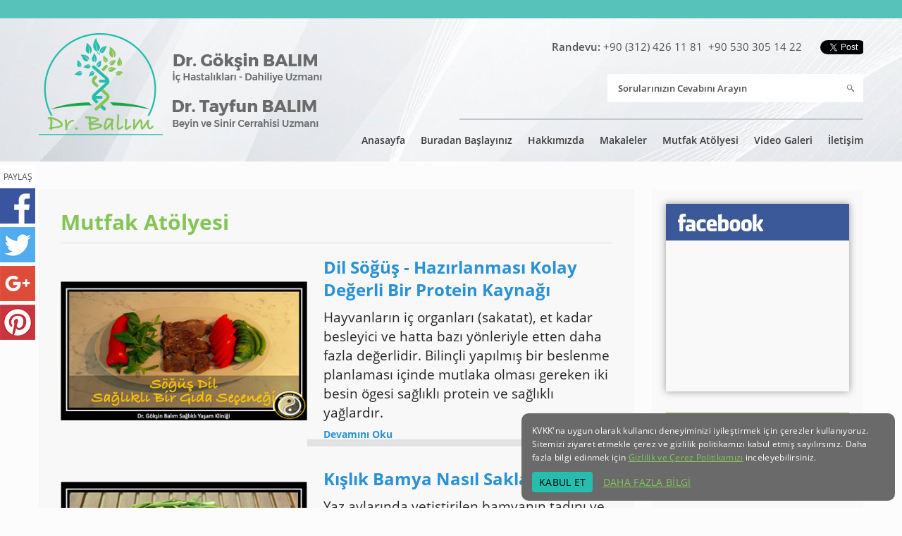

--- FILE ---
content_type: text/html; charset=utf-8
request_url: https://www.goksinbalim.com.tr/mutfak-atolyesi/mutfak-atolyesi/?sayfa=3
body_size: 28268
content:


<!DOCTYPE html>
<html xmlns="http://www.w3.org/1999/xhtml">
<head id="Head1"><title>
	Mutfak Atölyesi
</title><meta charset="utf-8" /><meta name="viewport" content="width=device-width, initial-scale=1.0, user-scalable=0, minimum-scale=1.0, maximum-scale=1.0" /><meta http-equiv="Cache-Control" content="no-store" /><link href="/Site/Library/css/reset.css" rel="stylesheet" /><link href="/Site/Library/css/fonts.css" rel="stylesheet" /><link href="/Site/Library/js/Colorbox/colorbox.css" rel="stylesheet" /><link href="/Site/Library/css/style.css" rel="stylesheet" /><link href="/Site/Library/css/menu.css" rel="stylesheet" /><link href="/Site/Library/css/yapi.css" rel="stylesheet" /><link href="/Site/Library/css/StyleSheet.css" rel="stylesheet" /><link href="/Site/Library/js/Lightbox/Lightbox.css" rel="stylesheet" />

    
    <script type="text/javascript" src="/Site/Library/js/Kutuphane/jquery-1.11.2.js"></script>
    <script type="text/javascript" src="/Site/Library/js/Kutuphane/jquery-migrate-1.2.1.min.js"></script>
    <script type="text/javascript" src="/Site/Library/js/Kutuphane/jquery.easing.1.3.js"></script>
    <script type="text/javascript" src="/Site/Library/js/Colorbox/jquery.colorbox.js"></script>

    <!-- SİLİNMEYECEK ALAN BAŞLANGIÇ -->

    <link href="/Site/Library/Css/webkontrol.css" rel="stylesheet" />
    <link href="/Site/Library/adds/magnific/css/magnific-popup.css" rel="stylesheet" />

    <link rel="stylesheet" href="/Site/Library/adds/bootstrap-multiselect/bootstrap-multiselect.css" />
    <link rel="stylesheet" href="/Site/Library/adds/bootstrap-tagsinput/tagsInput.css" />
    <link rel="stylesheet" href="/Site/Library/adds/bootstrap-datepicker/css/datepicker3.css" />
    <link rel="stylesheet" href="/Site/Library/adds/bootstrap-colorpicker/css/bootstrap-colorpicker.css" />
    <script src="/Site/Library/adds/select2/select2.js"></script>
    <link href="/Site/Library/adds/select2/select2.css" rel="stylesheet" />
    <script type="text/javascript" src="/Site/Library/adds/magnific/js/magnific-popup.js"></script>
    <script type="text/javascript" src="/Site/Library/adds/bootstrap-maxlength/bootstrap-maxlength.js"></script>
    <script type="text/javascript" src="https://maps.googleapis.com/maps/api/js?key=AIzaSyAdKSVZSp71MJ5hyOKv7muBWZIC_WYiOcY &libraries=places"></script>
    <script type="text/javascript" src="/Site/Library/Js/google/infobox.js"></script>
    <script type="text/javascript" src="/Site/Library/Js/webkontrol.js"></script>

    <!-- SİLİNMEYECEK ALAN BİTİŞ -->

    <link rel="stylesheet" href="/Library/assets/vendor/pnotify/pnotify.custom.css" />

    <script src="/Library/assets/javascripts/customteknoModal.js"></script>
    <script src="/Library/assets/vendor/pnotify/pnotify.custom.js"></script>

    
    <script src="/Site/Library/js/Kutuphane/jquery.carouFredSel-6.2.1.js"></script>
    <script type="text/javascript" src="/Site/Library/js/Kutuphane/jquery.mousewheel.min.js"></script>
    <script type="text/javascript" src="/Site/Library/js/Kutuphane/jquery.touchSwipe.min.js"></script>


    
    <script type="text/javascript" src="/Site/Library/js/GenelJs/main.js"></script>

    <script type="text/javascript">
	
		document.oncontextmenu = function(){return false}
		if(document.layers) 
		{
			window.captureEvents(Event.MOUSEDOWN);
			window.onmousedown = function(e)
			{
			if(e.target==document)return false;
			}
		}

        $(document).ready(function () {

            //setTimeout(function () { var iFrameDOM = $(".ssp iframe").contents(); console.log(iFrameDOM.find("._5n6h _2pih").text()); }, 5000);

            //var iFrameDOM = $(".ssp iframe").contents(); console.log(iFrameDOM.find("._5n6h _2pih").text());

            $.get('https://graph.facebook.com/'
                + '?fields=og_object{likes.summary(total_count).limit(0)},share&id='
               // + "http://goksinbalim.com.tr/main/index/tr",
                + window.location.toString(),
                function (data) {
                    if (data) {
                        //var like_count = data.og_object.likes.summary.total_count;
                        var share_count = data.share.share_count;
                        //console.log(share_count);
                        $("#facebookCount").text(share_count);
                    }
                });

            

            $('.thumbnail').magnificPopup({
                type: 'inline',
                fixedContentPos: true,
                gallery: {
                    enabled: true
                },
                callbacks: {
                    change: function () {
                        var aspect = parseFloat($(this.content[0]).attr("height")) / parseFloat($(this.content[0]).attr("width"));
                        console.log(aspect);

                        if ($(this.content[0]).parent().children("div").length == 0) {
                            $(this.content[0]).parent().append("<div class='col-xs-11 col-sm-10 col-md-6 videoalan' style='float:none; margin:0 auto;'><div class='embed-responsive'/* style='padding-bottom:" + (aspect * 100) + "%*/; text-align:center'></div></div>");
                            $(this.content[0]).appendTo($(this.content[0]).parent().children("div").children("div"));
                        }
                        else {
                            $(this.content[0]).parent().children("div").children("div").css("padding-bottom", (aspect * 100) + "%");
                            $(this.content[0]).appendTo($(this.content[0]).parent().children("div").children("div"));
                        }
                    }
                }
            });
            $(".popup-modalsite").magnificPopup({ modal: true });
        });
        function EmailKontrol(email) {
            var regex = /^([a-zA-Z0-9_.+-])+\@(([a-zA-Z0-9-])+\.)+([a-zA-Z0-9]{2,4})+$/;
            return regex.test(email);
        }
        function HaberGrubuEkle() {
            var eMail = $("#textboxHaberGrubu").val().trim().replace(/"/g, "&quot;").replace(/\\/g, "&#92;");

            if (EmailKontrol(eMail)) {
                $.ajax({
                    type: "POST",
                    url: "/Site/Default.aspx/HaberGrubunaKaydet",
                    contentType: "application/json; charset=utf-8",
                    dataType: "json",
                    data: '{email: "' + eMail + '" }',
                    success: function (result) {
                        if (result.d == "1") {
                            $('#modalBaslik').text('Dr.Balım - İşlem Başarılı');
                            $('#modalText').text('E-Posta Adresiniz Haber Grubumuza Başarıyla Eklendi. İlginiz İçin Teşekkür Ederiz.');
                            $('#modalButton').text('Tamam');
                            $('.popup-modalsite').trigger('click');
                            $("#textboxHaberGrubu").val("");
                        }
                        else if (result.d == "-1") {
                            $('#modalBaslik').text('Dr.Balım  - İşlem Başarısız');
                            $('#modalText').text('Kayıt Sırasında Bir Hata Oluştu. Lütfen Daha Sonra Tekrar Deneyiniz.');
                            $('#modalButton').text('Tamam');
                            $('.popup-modalsite').trigger('click');
                        }
                        else if (result.d == "-2") {
                            $('#modalBaslik').text('Dr.Balım  - İşlem Başarısız');
                            $('#modalText').text('E-Posta Adresiniz Hatalı. Lütfen Kontrol Ediniz.');
                            $('#modalButton').text('Tamam');
                            $('.popup-modalsite').trigger('click');
                        }
                        else if (result.d == "-3") {
                            $('#modalBaslik').text('Dr.Balım  - İşlem Başarısız');
                            $('#modalText').text('Bu E-Posta Adresi Kayıtlarımızda Mevcuttur.');
                            $('#modalButton').text('Tamam');
                            $('.popup-modalsite').trigger('click');
                        }
                    },
                    error: function (errMsg) {
                        $('#modalBaslik').text('Dr.Balım  - İşlem Başarısız');
                        $('#modalText').text('Kayıt Sırasında Bir Hata Oluştu. Lütfen Daha Sonra Tekrar Deneyiniz.');
                        $('#modalButton').text('Tamam');
                        $('.popup-modalsite').trigger('click');
                    }
                });
            }
            else {
                $('#modalBaslik').text('Dr.Balım  - İşlem Başarısız');
                $('#modalText').text('E-Posta Adresiniz Hatalı. Lütfen Kontrol Ediniz.');
                $('#modalButton').text('Tamam');
                $('.popup-modalsite').trigger('click');
            }
        }

        function twitter_click() {
            u = location.href;
            t = document.title;
            window.open('https://twitter.com/intent/tweet?original_referer=' + encodeURIComponent(u) + '&related=ModelQ-Job&text=' + encodeURIComponent(t) + "&tw_p=tweetbutton&url=" + encodeURIComponent(u), 'sharer', 'menubar=no,toolbar=no,resizable=yes,scrollbars=yes,width=626, height=436');
            return false;
        }


        function fbs_click() {
            u = location.href;
            t = document.title;
            window.open('http://www.facebook.com/sharer.php?u=' + encodeURIComponent(u) + '&t=' + encodeURIComponent(t), 'sharer', 'toolbar=0,status=0,width=626,height=436');
            return false;
        }
    </script>
    <script type="text/javascript" async defer src="//assets.pinterest.com/js/pinit.js"></script>
    
    <link href="/Site/Icerik/Css/IcerikKategori.css" rel="stylesheet" />
    <script type="text/javascript" src="/Site/Icerik/Js/IcerikKategori.js"></script>    
    <script src='https://www.google.com/recaptcha/api.js'></script>
<meta name="description" content="Dr. Balım" /><meta name="author" content="Dr. Balım" /></head>

<body>
    <form method="post" action="./?sayfa=3" id="form1">
<div class="aspNetHidden">
<input type="hidden" name="__VIEWSTATE" id="__VIEWSTATE" value="ikpuiTtmJ/jnlXmsDpcfdfHQdvNshCUiZY2+O+I7Z9dbM2t7e+E4MpWprtiqrHPNOomNnMrFbshuFAhWw8rkO2E/laE3uITDD9PQkfzv2IU50jQ/hxF6eF9DUemdz5AR0Wx2PIc7nmfBJRW5t9uT3/8MGXM4QA8u8HphJmYfrbacK72IjlvlWjMj90dX+rRT0MP4m/7tBQfdRqKAFeWVh0qbysrfGDd5hAvcsSASR0PW3jYk6FXPuwo+iBhzOwdpnJ67E+cPqQQg1tuzNNroMgHKMHOHudGTWFDptHkfjMwAn5ZqNDJCr1ld242LpDkyKvw5wtzP3D6yYM9fpR+hUchxabVKg+1v/QqMQszhQO3N9WXqedY2+GLZkHgJxUxhKpMWDxVFdrp1r80SIX+U7VIgoyL89bSu5IwaBD3Cpprw7IqZ5Je+sVw0gK1r+BStwXl+Z3wKXjYNVQqUAUaqL+Hdp/[base64]/a6TKXNFSIZWyArni8KkvhIWsm/g/+a7B1shQCAw8rxfR7ptPxlDJEuLsLBIgvrbEOTf/gwB5P0E6TV1gl0co04ChdVugSt5V1+CmW3LqyuJ46WkS5SCQC+aoFoEU4HFEHL/Wn5bB5HQBHuWImxXKTo4UW6f/fQHVNt9JTsib0eCBO/lXkZQ7kQV9gJSlNXNIRUlGdVFGs3rFTa27dYOy/X/OXooVpMB9yj1TTqo3u4RKum5V5vROC0Gvbfv7BkvxAf7hk+3uJx7gpJfomPSlznlK8NRJKLkscHcgOVpQsK4WVwTQpTCraJR51rwSU4gUu/gMOaaN7LriJDTEHAuum0bVt1dePHPSD+Bz3x5j48acfAFW74WA9vJqLhjNmf3ConunOHZtdPgV/Ftzh82awUNCDZrAFPdtUdX67hs1ETKI5uuHB9E3OhL7gbLexNqw6v7pAdXdqiBIysXfS1gAZ9KD4hnyTiZeINPoJxDc/Een714u0NPQgrGnzVelnZFS5QP1VerOIadwq/[base64]/BCkFz2l3ocTVU1dDJQEnm2cZ0KZSt2zigi9Z2QnbBmtYdolXDEFZHVFDRQVcxDk5uay29uk8IckXxqQJIjGTaL4giX1cG61UuzcLGK3CLLuV9ejPIkFC/[base64]/q1OZNVj6fdQqWeeEIHTWCpxXzwMSuBdU0z7Mmcv8Ozw8HUUfWeDmXxQN8YcQ7HyMgCpxP2VvP/oxLz+fXUz5X+0ubiJflZZ5r06Yewua0pKvQitQM7Tl02h8IauivJPl/guiGdKOd6xAy2CZepZP0qMFXzbO/982N0CW1nbD86m2puFxc1onUAlk4orCxU4v5OXjyrg4RJv/cCDfXIMprXCKVigjYyqOLJxglpd1oZWRtbwDoEbaerH9u03lQBl3EZvVj5NJQQZsuD/eaYogrAUsyTJK2I/2nU2vurFOE1MeyaLdulEWRq2Z5LjRhLLZoARxJihgH2SrtL5DanzZhvxdmrNv2GCDy0hpLMmpUdwU9F47pvV7qFAjiqncY1QGUo9w7fpHeXQC2/jQ46PtHr0t17eBcnFVdfmkKoJL+FsoDeuKEUzVc0bNFXvH+oG9qsU1Vjmd8HpDyXqEoAHqAx8knjEl7eDw9rwHKeWVXqD3Y262SZfIeQ0lkNNlD0e5Uy9jr1JDXZUL60bfyQ2x4UN/3pszcjGJl1u6E6RpbNatxGoMkgRM0LY8aDR0JXJvbJWcXG7xtjKMQET53M5/y/y7gvOvu2gARQmFR7oJ+aWYMTie7bwJLf26yXCjjPVfnl/ERIqCvCdE8IwnW9KIDdRAAtVD9Sf+PC0rWzdXwLBaRs2hQb79f6Dpm1pWuwqqcQcm7jEOuCtrPASQDoUBXuzAXZxPFXHJDgC2+kgevCqy2ikhRinsm0KMrG8kOOjsdDWXQQn0vrUebNCmugLIHXk9jgGeeWqPYerPysOdzDiOnOVIYkrNF/[base64]/atp1v+FDCDu2yCDTI6rnnbXOHvCvDR7JXidLtVYx6bNQ94xyShP281eC56qPZxEIknwNEF+yivFetGwXLp89fDAzwkEj1SzW6JqckHWAgn4BwUB8yrZalAYrEg+3OPPR7GuoWofqCDnY3WpzTiIMA4hvVbg0lJ7IHfL3j8E7wKLHlDGU+t/vzEdlJt+WdsMajBmMX9y8gQShCnfoZ7rq84k8rRBgHtqLy9OoVqS/P1DqVvbx0fPe2UdKbC3srHVJ5v3nyOONUxxwrH9saO7c4DtG38gM58tktd4EajJzG9wdHt84t9YeaQ2MUMRS8RyvkqkeEPpSQysjs+v2rVEWJ98wFgYmESxEojSCA9uSOe6Y1FBbAWkL8PRPs6vRNobI25R0G8/7hpurHCYHYzCPgLEj414fzlupVnRt8sVMFune+y2ozFOHymoAfxiWB2Gzq4IDVI+TiOVaIkqoUH2kijn1nfRYJo7LNaMYXg0vyFZdnfaxpnaP6zKK9Pfn/fZbIn+JeE0ivoaEGEQ4sXlcTLW4yEnrg2anUGJBk84LXtL2KxygTEn5N4Sw8Pg2RDStrAYBWhnpY2HdJ3QH7Y6BYT8+kF3rDv2dY3a1HKP3nUKSoQ9EM007xgGZg/wr2Y8FCCcvt3r/Gxc7DwO+S6A/cRja8Rqy2S/n64z+aOUaOTaPTJ9PBDI/lvSvLZ+BKC3iNCM0pBBvycwcHNhfoQ/avGC/wJJhYuhyeWs+UxoX1Xc3XckNN1HyY7aS3nbtBmEOuOu4wqoFZ0ciCUbZoypKbW/NT/l7TjaIZU1wja0k2xnBf5Ya6dRxu7BQOioth/bScGnlJF9XQ7Z9xPYIesCNBTXZ4NmJfZxWsJ+X/NypEdWDpIloV1HivCdeols2T7rruIfUBsN8G7jlOCeZhBUFg3C3yNw6XUvVkM/[base64]/NOG/o6Qy+Mcw9KHyCW1WNt8RaH0Kcfz0DPVozXRBvAZV65bqnGtaj2CZXItcFCUnNknATcxwNRjJfSve/dcO1UNi+CVC1V8haYiNsDPahOHn5iF3pLnrtcZYHgd9AQ7jpmRqEkYRSGpBBAd/GC2QJ90jBxq0ieHglNb/JwiegbgGoTQa7zZGxPPOdswo5azQOiF4VHjxErAUVBoM27UfJ/eSPQjvBY3g13jT9zNqW8+iLm62V+phd8f6qyvS3ynrJChIt7mcZ15pzHkzViLYlyCuJUZ2t1MFR0VO9em1rKq9XAmNdQDA90XH4oZ1Bxafei+wMXEetni0TltwE91feK15Rq1Cn6t/0PKfKCv5Wze5EoU7oeafZZjkl2sodQaf2rd1VLeLlX0RbIJe3tE5HmFiM36pRDgd5+9s3unInqI50S51Jxt4tVSPBPYEAxxstkr51DmxPfatWZGgt+RNJjdH7nDjHyixRnuKBE02Rr9WZHO+4J+2RptQuX3jrszmOHOTGdEDI2/y2ECTSDoXNCFJ3NvrHsa1ZtJJfE4EQFO9AwAm4OoHN5N6vKE4ORll8m+IQ+GOB7KgC7YC7kRBGcI2GxO2zX9fqRlPJWENIqT8EfyfIEMCUEP9tRhtf+Ks+5bfmJAgZ7lOavaiuvwhABaCA32ojUd/4RdVxgswPIEAveAmyp0LgferaoEylMuNlKkagQJDkDK5Yq+GB+TY4HB8E3xsN2F7RzXlRKIPTRxvJlOeVORhwCF12QxxRyC5AF0u+i+DguwfJ0L0WPoUpdWZ4MgHzFk9ILX92uAFV4YPs4EgRS+P1clUGoFe/tuLhPocz67lKk9PT66uBbi2FKywHLHxwJI6BC3zQbl8Hnvc0Y4yt5RlWklvP+IWMMLdZ4KJMcJQue3p10ETmXqQfXQCCyQaia4CyZV8EazhxPyALTdM/JP75GhsFw/GDlf1SY1sDm7+lfPdwZS8pSZx/EbgnfmaLbv/mChhGIrscs8QpHJIbyyDGt5tmu+D6pKGiT8s4AcsrpZenzokB8iWUNTTZ3FUHCFqJs5PhL4PUBnQVOZuBafWMqZ4K8YVCPBn6gJQwQWnGrFcJ9dsozNgVcB8QIc53daavqBmBYYB3BER5SmRtXGHBMUk36dy0xLEdtaJM9yLgKx1m6Abvhe9lvaUrQUK37hd6gxHiS/uj3lJou3iFqrI2wXuev/aGqqqBvW2W525tf8w0mBb79bVz9reAiIARYx4SKqSeoxOrP3fQrN8hI7aH2kPpzOUKD9jI1lu7svDTIt/gukQG3TpsFr5hgEJDIe2YrJNwnq+8afJCkA4YUeXmh/QxJYRMeHaJKcW1BzHeFPJS0gT6praRx2f9w8hU9AlZCreK+N1px3hvbi6z3O0ePd48Hi+nkHDsxvvZJCzkwXoh/W4CBW6dA8oI411H3ptQ/4VlnsHiaWr9+DbBplcljpt8kcLFtnixL9IFPIvn56+tJ2HUQcuSsKz9Jv32WJdyfv9ss/jG1gfmHs3qjmly19p3J2uY5I8pvRKZMor5CRQ7Uqzj6Rx5qasltVvOsow8o6kIPWj0ZmuxDxXD4l4Y/7ecQUPL4NtCTP26GfE1tnSUSvfJThCnaHKN4jRKqorScYF7CQ6sVUyVAgA4q78MMrzycnDe6bVkWkNgJ9fuu2/rP/KFej3GxVw/vhZPUdJVK5UbTvJ80JE42a+ZKBr1I8tgCsltF6En0pMk5Uhkrarq9ZQzTVQtdfyYnwEp4m4ljuV8M2TS/I4/siEQmro8okkLMamztfsBBhEcu8mCJhpOy3zuhVjpNrg/TpU4Xspnbk5Kw5WDWIio6dfc0ESb8FNe6iQmZhqWtxnZFoYgptT6dnsQCh4i+yLul605AI8nHsd0rJsKyPK6fxwty3vP4c7DLIDsTOOih52duiLxw+Y918SYWzABxbxsad+T/LYmvm/ABJgUaywcwJLo0JXk+IlWeQvpeO70/jdK+xsEw6HrnHi/1roBiU6lx1LAIFRo6WznUtBNkzICSFz9p2JJZMvSxZ0D0UBzshwPwoi+Ihj5+xhVQsKGl0XdGAi0qNV7GUDgbz7ODCDn3ZmcwA72FWTC3jPk/ySbSGZ5OZCkWK0exPRPLuf+xFaSRnn/PLyNO6eh+AFQfB+oZq9rW1e/Qx+ad5u7SotXKOomeNY8J/FGYmWSDXc33A5LmrUwpk3P8dzNM7kphKKWQhfQxcdPB48l94zKs/hUXM92nBW5j6EvBAKJ/lgsYZlnu+JzkNFhha4sPzBVyWZwA3+xbizDcgqca0Hd5/MAAG7ALZXT8vdlo0Vy5i9eBu7qA7XIboyv420ommP45rrPPwLhMhBBTpKPsWz1/sYseiaQ7jz3X+tRmCjNtL/IA6zn2Jb/IKxzWkk+T9Y7y7F+Kt41JYkMy+RZ3j6OAEJS5NSASZdWFZqQAWZGWRvJ8ZexwIk/bUGUoKyBRCnWHCCiIMAdJ2Nk3mJwfs6aPxlVUN8CfTGOl+eMoQOVDK7I2s9jSK3XQDZe/BDF1K82XejyhyjsjqGr1GjC6z0rcq8+yEo8i5M8UK8OceCjTRr5jee7DRNC6cOC94bZFo1DMy9yP0sJd8lU5Z9fHXFNpuF1sFO3h0ypk5wHpYj+1ULqi7uX/7Syjn7VcRJSdWadNeOHPg29xzM4KrNW3+Py0D0gQRc95GzWhgH+6hfvbMXN50nKCZ4nK7ClSEmJpxUDxZwttc7jD0sIBT0FFkJ/jMviT/U5GrFzxcSS7j0RY1nS74EM/40dr64Iwf6cvamU80QAh70JN2w46/x3g8hvbdJiYSRf5xL4j77lWuWtmeQb04cOMiB7yLYsZiAWHDFrg8HkuH0P/bKAPHYGR7xPaEUD6Si+iGc/vG2Wti8sjJRlUBo0F+YZFQMYNjqNUTXFh7nl/Ok+4u1niOVHzIzRUy/[base64]/R3raC4l10SrXna/vj4tnJ93ABOBPeMo9lLVkRWINoLBwzxucbo+92CzS3B2g0ZmdOsW8xtMgzVaZ3XqvWovUkz4e/ZUDtuAkPsK0st7hozeDBWpvN4H3HRmRpxX28XT0aO0XkbXMvhSajHQPzoSjqnYxuMMI3Es9teGPecFjaD1c+m8kR3V8o9Ycrbf0M9E5eoEXxESa3eJLsH0Ea6Gb9biJPaXYGfJ61ck/KWXxm73II3kjkg8+RYjdrlwyD01te1/kcSvnaXcp/[base64]/MxSoxnrLNRGcWAV7GyxVRHy0ymLUbUo2uOXBOpKCJ3D0F9pppM0rgjNPdWARougCnRd0vnaXw8VLoenzWU8Fozgzvl5Zt4+EbXObwAaXhnYTpT2dRq4jM/4DsHvAbh8lpMDWmS6TNa6hOscYmUogAnPPCEpiX1DkAJiZmL3AsUsJFKZ6NmxTpK0+4seFAcaHUTS9yUK3Gpn6m5QkdLt3p1suHVe9XGNKqP7EkEkkabHSfrJiezXPlS/uuSMEm8UDt+FBACoPSL7mVvU6YT/z7qVR7wNSzEw5aYw19xswpmBRaSuQxddDJwR5lEU3Vd1qL6xVoDfvaShKLzaohO7SKvL8YNfsYg0wJN77XDQLlD0HHATV0TmePHJ4tZY1gHfbV325aNcKJzUF6H+J7ELZYQCtaZBIn/wr6FAap6grrPHoshGQjbg9REptJd4vEmYGbRO4xyIZsUdF3JDCcjxdylNn5OBoYJRH9M8PehOuMWnDItfRaG25hK3MVtstDulMmQQhmgcWxRo9kIz1Thcdf+FS2ZAQFItjP2vwzpXR1z8AN/1ZnxuyJrsCE/GgDbKaroNr4ZwELvLyKhUoHrDOwBT5w1XxofsAMznBaatm/WeQgzHqSWAeE88YJyNUci/123SQ3u4CE8MSv6MktxizCAEQCJRD9rFkdhMl5vGz5TT5dwrMljx3Wc3a5UxJHFnSuAsycxu9v4NDkQoXz4CIszSaUvG/ChZxWKyGeBAPZHEmuSgAoyeT3ju2YJe6qD9mUkC+LTiIo5jIZqgQsx3+r2KqyCj4pNxDkf3/18AOwuwVWXO5X9Qpt+glTYdXet3JQ6NOFX5fmRsmvi3mqkNlnfeGqr1LUwRyKr9bHNqY1DQ1icmujn6AA9OHKldlGBh+IkCiJqwNj4yKDo9JhhrKSlE1XSkLQfXAwOTujINk1eLptdnkHMBiZyEN+Y84RYaBFyMgh//QpYD0cuaaOuh+NVLMKcJqWRwHj9fEh/wEqCrbKG3A8DAhZLnsdsNeZaNCh/QivF7PyhDyvGlycEnwHhvlIlE8UWH+T0WKchxoOUJvYzlFpLgY1XJoUP3vnxpYpOrbA+HRsyc1vWfG/VaJ8AwSLcp8MYDVA1aP0L4jgyldLgYKX9l0TTFBqvAPQqUG0rvLnxu2G99Q24WmjEJIzn1arpam21fuMUILmjexxHM83YoLm23vEZOcXUm3KrA6qXlbn3bsNBvLolSiXLjhRz2lVMgBodIf0xfliRd4AwUzCV7+YdvDhFP1LIIdvOLKhRq7v89fMI7he0BkHi/yVoO6wHmDzGUJyHzn1zavWGEteNF6icw1Qk+RFM8/rkB9lUSCdAgwCOB6SEbFrPbjTzgOwNZZtPT2bqO+EgXnWr94bgHHEmM317rjWnH8RAzefzRnxfkPQdJOq2Kqfv4YbgnLyXKgsyOd60amIQnopClxL9jDDUda9941V40lPA2tIAxcCkxJP58K/XM8Oa/KXxCYv9o2su5YErHMfBvaY8RrYMWYdnKxyyttjmG89YAbBFN7gXjYpxWKeLZKJnraZ5JcTz8I5ApGhauy8N+8hm/ydqG4RMVqk4CwqN9k9Dg0Hjv+rl4QheQyNOt/aoK/cucd8NkZvuIFLqU/A+9P8mOyFo5nYLSbXBT8uC59AYxi7P7wqdg2lwdHriNkevivCFsIueE+lI0S0K8uIInOFggpomd3haWm8h3iLirroWPwhR9kVx9k2PCtxUDOKAzrdr2XtItpKf8Jkt88OA8S44eOvxAP93Q6WydSJEazz9Tb/YG5un2VTLPEJzSgVsCdQkxaX0vsPJoOQCiQqfw7ERxw2mnQJCwPkVZWjgvhGNCMq4RT61GQONo+c3BmGzxqYjyGOTLJgsVPzz/d6nL8AjIec/H5bcCO6QNuJ7Samqgz6AmBkgdQxAdJL+D5l+/A3c2xHh6gox4SLdQFOGNbz/Y+trU+MWDD2uYxqDBKJdEDnB9v2r5tRlYFuGeUP9HCyW/dj7YHimWjCNLMSxYlp+y9Tzb/M2yJv7a821tSMm2ivT6+1+kgUvzDL55u66Z+rrsLqO/xsislz2XnDnXHlhOMe5lx7xWLFm5O4eiupnL0mqcWnnYrsWpVMk5ItgUdtUZvfAL4GjKsSeCo7Klk5z6rOB2zKGJurY5kYM2wL9YJCggmpyIU0rTnEr4DDf/8E95995jPZ3doBZ1cwqRGwYKiNXWFzti1wT9UdKHVysK6uNJqdS6SZNTtmNe+rYlvHcCp8g33a7Dgde5MGRMc3wwNsWyPUNwVBg7zM7bgzqiNgbr1BjB9LCQy0Lhl5rfegObhXrGae3IA400Es5NDNn//wrrJBuaJQDGtozLGnAhep5+lZscYRg6nitoQpnjzGxChu3iVDZfNRvBVAEVQvWiEVdRmPTAZlbFe/JdritfxGGe8FirBTsaxyHUsGKIWcOcdVnP73wRFGESh5HQZKFHG85hpJvP3sdWtCiH5WZOQbOuBGpL016YyC6szw/HoybhWhix18+FEDq7LSNuNvTXuoQ1+79vbgUFBZKnr2OHdAmhpRzLwRz0ESSDry5Cwc6AvLwnNYcC7kK9IRJolyGwZ2AEBLW8PTX/jOfK4wJx/8pNDNyCFlcMqtxvu2jMlIXOGMY/TLU0/zbaK26CjVgt7nOutQ7JU6uIHMOPaYs2FYYV/USz1CaU7c6eo+sAjmwZcwBy9z/n0a6g+t/KGlifL1ZGB08XW1bLINURPqHvkLWg0oGrd+2CWt67ayG5Wodz3F+G/OJVrrD23l7lYkRt2HTMpul9ejs2X+wN+43uwkja3kfKLg+q21bVKYY0HAvFyXKT4Z+aErDlqy2WZ3CnYXy5e6l200rQSdvPCW0hLfsPIRFpfs3J3Bd/EU69RE/fLnNpNOC0Ew+qEv1z5V2QmTUzF2uW53asYsxAqs2Yx8M2rgUQdTdlDsY4hA3kGEhWsDxY/naa/Clr/8SBH6oTCKejXIsnXdbEA6jrLSECZYKJQutp254l8CoPJM7sRVUnyui3vChOMFRXMQsrQDFTuvSiLljPBX0UVwbUd7MeyGP94jvLE/721idnz10lEpNVRaEFCDxB3N2yRg7xL6mlMjK/StBiaT3CVfn9l93nrH7kKDwWO/Ee/e5yxbYk0jIydH2876wtzYE2QijKBqahs3ZBkWry01iogxCLPUjm/lktehPFCMd1nYa1VMRwgzOHMpfRQjX73ElZeW+Z7SAGpFVPlBsoaS+cMsFCppcEMn/N/zQNk8GM3WcgPrCFc98eKhKanU6QHDmfHYxkXIPc6AYCKOBzOwGRaC3hdOgnFxqytWXJOsHmA0RaX0tvqDTpYeNCGJ7qr9azc13aCmSeo5NuNNYWj3UIM2q6ce1+95ayNad3/mhjX1y6s5eykC8AphnWmCJ1ah9DHov43oJc/1W8NRVFeAqR2vDNLd30UAEZfHbpxR8ZJ+yayRXE8lLWq1s/uNxioDxA538D6Xhc2hTMlI7TBJwVGCw8H3JKEc6jIkRKLwJXKR9wIrzjTf9/UTbo/p+d9WBxlDA5RgTkmfAuT8qbB+l/Ks5Zs6pMEWSjxRCZ2OBCxVWapSyoQpCb7rcG0N3drlxs/cChUtvj6SCLcuVTl/INXANGFOLoOhWR8F4x0bJdZbCZII5fAK+xwab0/PeITz800DWxh0IwFq1aPibLSsvQo+w+0K4fbXHvEbi6/pSu/NxWGeOQz/[base64]/PlUaE+6Rqj+ggz5JLn0G/RG2UtBUM8JVEI0Lcan5XiuFyDLqFo2u0+0VG/6985cDPsKqQ9G2zNZW9OZqQQfAyucx6H6W9fYTnj9RGiEv33sliQQiF1znvdmeUj2D9eKghamf1Q0ifz75L8gaKMpSbsgSwHrn883GgfpSZr4yD1aWTrU9BMS6w1/O3H5S4fwJsMj0xPgV81wpnhTnBPMrBnj/EykST80DIBSKcQVhWxPHHAzi/hAtkl7WxP450lKBzBJamItA04zfk+rkjUURJ61EHIWOwT+fz8Vqf7RIjJ6hgEVOLQ1bRp4vwYAUp1W/ONOgZMApuUjpCCE+6EgK1ofHW+W1zEJsU+epPb+X59BCVG92BJ0J3ChYGy87OJq3XWUq3LsHr8KEMafDktX5ceIXzlGgEndN2TNnwUIH5vfWrme+Bt9sOjJ/VSqBEBHAG6E958DHuUo8gg+8fwk+AAgtqv57RjeFu2XhPKlC3u5zzrT2tonY1yiINfSOdPx5XDK8HuMRBf6qheU1vCG8v73wXMxb46OXNRRqG1kuG0gFEtQ3LxUCE4Carc4wTuZs9T68iqWUgZR1TZY3P7bxlHtJxwuqQ4QdaNJaOW/1KfPP5N4Vz3HczfkS4F+LGmA+Tpen8qMml6p6pAhew6sUMmn9+mnXo2dbcrcG7gtYAljWJ0vdpBEQGJATv4K0RIvLhP5m6p7Z5KT5Q85dAdyT1VIXF+e/hlN7t+ICmq+2w+Nsm69lgAPzP1mpfNiq6/I50JHm7H1h4TTlr1GeIZ3+wPDLPIw5OAzxPpVUjhTaceBh8SKX+7VrBO7KY4OytIpR2kWYuXvkctS49rxffqMTYLfpb+yw2aeRduQwxuyurujA9t9kg2U1PBq13iHoxuiM2leaj/7riRQNMiPnES8W5OqqABbrrv27OU+BnvMkB/hsfsDGQAu/5k0I1TNpq3YzFmiMGhuyhvu2F0cIeSTKDSX38eJWpe/3TC/lnCxbK3Qo5AXVrKytZSWTRzpLUyCxdK4k8nQnoMJRBAg0wwiQge9QU1MPe3OXVstVcHB9C9Kgt17oByHmIOMTZ4zYnOYX7ALS5rkp2X5TVOOEybP6fV57YXh/PE8KpkhSrzUJrEpERTw3++31WkRSYjVcXJrAqMdahQ0bl9vAJvKqom7jSueAnms8XCCNv2X3aHpreGhtvBeZoDu+iXAxbHegmLrXp/ivLaGs8tgYys9/r8SNvRbDVyzTuhBTlpGepporU9pawobVKoQoPD1z+IzmqNx150fTLDnscJI1O+Ei/KzjxX3qbz3LZysEyuxktrtrKd/bUIf9vdBKEc1H0sgF/LjQgXtt4FCcvWqxk6F96p2FTcuuLDZ1jVDP4r3cEt38FctY8J0L0wK2aj6UtaNP/WCK0e68mXcop7iGqoK+91Bno5ZbJwfw1nDyjDiovvzYCvfrupBQLI/XSIWkS173dAzYUXDGaCjaXwzsLXqVzWH+uLvy0BS3g26BbYADUq+bvPmFyIB3I4VNABd1MTGKZM1mVr4SMqhA/p5yFpNdf3+YvE2k4mcW0ObXorgvMuTb2/hFnCzt3+fBK1A8H48DXMrp8dyJjoFEReoTnneYMN07fBWSj7twoMT8ujVtkb7tf9KClI9Q1qb6tqcCBmE3ChXOffVXdLvozQf7nRXKFQF4WXWPgPqbCT0Eq6aM1kujD62wpt22nujYINtQxk/f69hPAAkMJOxh5n25CVnIaGE3c+FMt8MsmemRS0r5GAngvEYMZK5Kb3gikRhNyXEm5jrpwzUU4rAItssT+qa2JEysfSap1LHNDRjKR9pWDxc/ggIGCAPFyvvM14R7TfK3QCtSND/mvSWNhCzjtdYk+cqmlvgwSYfJvpK/bV/z3/v6jwerZz5fuaaQIK6L0yxUbVPy/Z0E9Fasoz2a4oD6lCwbp/UhuqNqmnW9dvWyxWgxf6c2T6s57WSXNPN3XGmcfoooM1uzt7psEyXtR92I6kce/4rRAN0aS+1PxtGiLvSLpxf28Hq4r+49r8l+sB6+bfT1QHgp6M1ybGhMyKKYOKGTYS1gRiLm3bwC4k8gwEMGMNpJoqEso/lwUzTPqBL6cf1Msw7CtyjhVydIdAUYu3G+UW0H6jcdNm1ElwJWTnZhIXcV+ge3BSf3mjP1hI3RI8qu989+PZ39k/A3Hgk+nqYNBUkX83Q/bHFTI1ZfEfBXAtY94v2gYUlf01DbQ0Ct+RHva19JphbJcBGP1I7gaYGaH0ThtOxInEBcrUL/Xb0qhiMocAHpg4OOsz0FmvkOBVXtsHJsXErugXrZNDePgpAoika7pIqg+DM0G7hZS1Jh4i0wmfcD32tTQ1XHZNA9XqmP5GSvz+5GxksIqgSUDg+D06qLnflUstxDCRJzKaFTavNQC35lmy51hu1+CtbP/1Pqq25mBGmfvpyxjq4zPm9V3sXA7JJFTJCV1c3pAj3F7lj8oaPsUPtrQBYQdQxI6IedCN1TMNVO+44YZ4SrHkwSGe41zV/2+eHj3QZv+2oDdZn09hpPmv6kz+T2Ka4ToEUDI3fbnVPkcdw+Gs5bqiqJkMpGEi0X/gLk7JTOMn+OCtgqy0dWF50F1+BtEZOiEhQfiFOfMdr6Dsb/om0HjwZQC9WbxuVM/AQFicDZAQWdBEPn3oVE=" />
</div>

<div class="aspNetHidden">

	<input type="hidden" name="__VIEWSTATEGENERATOR" id="__VIEWSTATEGENERATOR" value="DC17DFC0" />
	<input type="hidden" name="__EVENTVALIDATION" id="__EVENTVALIDATION" value="5aplvhzPslWi2D/Kenm2tu6fjV5GtTLjc+wEmUctims13zNr4bDMeN4UXhVZ1HVuid6GUahm4/p7nGw05Y2UOM610YAucQBmD+89HPQH913WI/bgzHtvAz2TRWix+DdPFAKFvhpAp7jQZ35ofMjsWuo7mm5hnd7cxEusz3vjO1quWKqwpqhgWBVVsK7+sxad" />
</div>


        <div class="fSosyalPaylas">

            <div class="text">PAYLAŞ
                 <span id="facebookCount"></span>
            </div>

            <div class="sosyalMedia">
                <a href="http://www.facebook.com/share.php?u=<;url>" onclick="return fbs_click()" class="facebook"></a>
                <a href="https://twitter.com/intent/tweet?original_referer=<;url>" onclick="return twitter_click()" class="twitter"></a>
                <a href="https://plus.google.com/share?url={URL}" onclick="javascript:window.open(this.href,
  '', 'menubar=no,toolbar=no,resizable=yes,scrollbars=yes,height=600,width=600');return false;"
                    class="googleplus"></a>
                <a href="https://www.pinterest.com/pin/create/button/" data-pin-custom="true" data-pin-do="buttonBookmark" class="pinterest"></a>

            </div>
        </div>
        <div id="fb-root"></div>
        <script>(function (d, s, id) {
    var js, fjs = d.getElementsByTagName(s)[0];
    if (d.getElementById(id)) return;
    js = d.createElement(s); js.id = id;
    js.src = 'https://connect.facebook.net/tr_TR/sdk.js#xfbml=1&version=v2.11';
    fjs.parentNode.insertBefore(js, fjs);
}(document, 'script', 'facebook-jssdk'));</script>

        <div class="header">

            <div class="ortala">

                <div class="ustBilgi">

                    <div class="sagKisim">

                        <div class="telefon">
                            <strong>Randevu:</strong>
							+90 (312) 426 11 81&nbsp;
							+90 530 305 14 22
                            
                        </div>

                        <div class="sosyalBar">

                            <div class="slot">
                                
                                
                                
                                <div class="fb-like" data-href="https://facebook.com/goksinbalim/" data-layout="button_count" data-action="like" data-size="small" data-show-faces="true" data-share="true"></div>
                            </div>



                            <div class="slot">
                                <iframe
                                    src="https://platform.twitter.com/widgets/tweet_button.html?size=large&url=https%3A%2F%2Fdev.twitter.com%2Fweb%2Ftweet-button&via=twitterdev&related=twitterapi%2Ctwitter&text=custom%20share%20text&hashtags=example%2Cdemo"
                                    title="Twitter Tweet Button"
                                    style="border: 0; overflow: hidden;"></iframe>
                                
                            </div>

                        </div>

                    </div>

                </div>

                <div class="logo">
                    <a href="/">
                        <img src="/Site/Library/images/logo.png" border="0" />
                    </a>
                </div>

                <div class="aramaBar">
                    <input name="ctl00$textboxArama" type="text" value="Sorularınızın Cevabını Arayın" id="textboxArama" />
                    <input type="submit" name="ctl00$butonArama" value="" id="butonArama" />
                </div>

                <div class="menuBar">
                    <ul class=''><li><a href='/' >Anasayfa</a></li><li><a href='https://www.goksinbalim.com.tr/hizmetler/buradan-baslayin/buradan-baslayiniz1' >Buradan Başlayınız</a></li><li><a href='https://www.goksinbalim.com.tr/kurumsal/kurumsal' >Hakkımızda</a><ul><li class=''><a href='https://www.goksinbalim.com.tr/kurumsal/kurumsal/uz-dr-goksin-balim' >Uz.Dr. G&#246;kşin BALIM</a></li><li class=''><a href='https://www.goksinbalim.com.tr/kurumsal/kurumsal/op-dr-tayfun-balim' >Op.Dr. Tayfun BALIM</a></li><li class=''><a href='https://www.goksinbalim.com.tr/kurumsal/kurumsal/ekibimiz' >Ekibimiz</a></li><li class=''><a href='https://www.goksinbalim.com.tr/kurumsal/kurumsal/foto-galeri' >Foto Galeri</a></li><li class=''><a href='https://www.goksinbalim.com.tr/kurumsal/kurumsal/felsefemiz' >Felsefemiz</a></li><li><a href='https://www.goksinbalim.com.tr/kisisel-verilerin-korunmasi-kanunu-kvkk' >KVKK</a></li></ul></li><li><a href='https://www.goksinbalim.com.tr/makaleler/makaleler' >Makaleler</a></li><li><a href='https://www.goksinbalim.com.tr/mutfak-atolyesi/mutfak-atolyesi' >Mutfak At&#246;lyesi</a></li><li><a href='https://www.goksinbalim.com.tr/video-galeri/medya' >Video Galeri</a></li><li><a href='https://www.goksinbalim.com.tr/iletisim' >İletişim</a></li></ul>
                </div>

            </div>

        </div>



        
    

    

    <div id="panelIcerikGosterim">
	
       
          
        

<div class="ortala yyuz">

    <div class="icerik marginBottom scActive">

        <div class="slot">

            <div class="sagBar">


                <div class="genelBaslik">
                    <h1>
                        Mutfak At&#246;lyesi</h1>
                </div>

                
                <div id="panel_Dolu">
		
                    <div class="makale genelListe">
                        
                                <ul>
                            
                                <li>
                                    <a href="/mutfak-atolyesi/mutfak-atolyesi/dil-sogus-hazirlanmasi-kolay-degerli-bir-protein-kaynagi">
                                        <div class="resim">
                                            <img src="/Webkontrol/IcerikYonetimi/GaleriResim/KucukResim/resim-1_mutfak-atolyesi_g220_k_BQgA7vA7.png" border="0" />
                                        </div>

                                        <div class="sagKisim">

                                            <h6>Dil S&#246;ğ&#252;ş - Hazırlanması Kolay Değerli Bir Protein Kaynağı </h6>
                                            <p>Hayvanların iç organları (sakatat), et kadar besleyici ve hatta bazı yönleriyle etten daha fazla değerlidir. Bilinçli yapılmış bir beslenme planlaması içinde mutlaka olması gereken iki besin ögesi sağlıklı protein ve sağlıklı yağlardır.</p>
											
											<div class="devam">Devamını Oku</div>

                                        </div>
                                    </a>
                                </li>
                            
                                <li>
                                    <a href="/mutfak-atolyesi/mutfak-atolyesi/kislik-bamya-nasil-saklanir">
                                        <div class="resim">
                                            <img src="/Webkontrol/IcerikYonetimi/GaleriResim/KucukResim/b-5_mutfak-atolyesi_g219_k_OKR4lTJp.png" border="0" />
                                        </div>

                                        <div class="sagKisim">

                                            <h6>Kışlık Bamya Nasıl Saklanır? </h6>
                                            <p>Yaz aylarında yetiştirilen bamyanın tadını ve doğallığını kış sofralarınıza taşımanın kolay ve sağlıklı yollarından birisini size anlatacağım. Bu yöntemle donduracağınız ve katkısız olduğundan emin olduğunuz bamyayı kışın rahatlıkla tüketebilirsiniz.</p>
											
											<div class="devam">Devamını Oku</div>

                                        </div>
                                    </a>
                                </li>
                            
                                <li>
                                    <a href="/mutfak-atolyesi/mutfak-atolyesi/avokado-nemlendirici-yuz-maskesi">
                                        <div class="resim">
                                            <img src="/Webkontrol/IcerikYonetimi/GaleriResim/KucukResim/ekran-resmi-2017-01-03-232636_mutfak-atolyesi_g218_k_mf4tbd53.png" border="0" />
                                        </div>

                                        <div class="sagKisim">

                                            <h6>Avokado Nemlendirici Y&#252;z Maskesi </h6>
                                            <p>Avokado sayısız faydaları olan bir meyvedir. Vücudun ihtiyacı olan pek çok besin öğesini içerir. Avokado ile evde yüz maskesi hazırlayarak cilt sağlığınıza da katkıda bulunabilirsiniz. Cildin ihtiyacı olan önemli besin öğeleri doğrudan ciltten emilebilir.</p>
											
											<div class="devam">Devamını Oku</div>

                                        </div>
                                    </a>
                                </li>
                            
                                <li>
                                    <a href="/mutfak-atolyesi/mutfak-atolyesi/avokado-salatasi">
                                        <div class="resim">
                                            <img src="/Webkontrol/IcerikYonetimi/GaleriResim/KucukResim/ekran-resmi-2017-01-03-220346_mutfak-atolyesi_g217_k_AUkcPwlH.png" border="0" />
                                        </div>

                                        <div class="sagKisim">

                                            <h6>Avokado Salatası </h6>
                                            <p>Avokado sağlık açısından sayısız faydaları olan bir meyvedir. Ülkemizde yetiştirilmesine rağmen Anadolu’da pek bilinmemektedir. Bu yazıyı okumadan önce “Avokadonun Faydaları” yazımızı okumanızı öneririm.</p>
											
											<div class="devam">Devamını Oku</div>

                                        </div>
                                    </a>
                                </li>
                            
                                <li>
                                    <a href="/mutfak-atolyesi/mutfak-atolyesi/lakerda-az-bilinen-fermente-bir-gida-mutfak">
                                        <div class="resim">
                                            <img src="/Webkontrol/IcerikYonetimi/GaleriResim/KucukResim/lakerda-baslik_mutfak-atolyesi_g216_k_vJUqHkwy.png" border="0" />
                                        </div>

                                        <div class="sagKisim">

                                            <h6>Lakerda - Az Bilinen Fermente Bir Gıda </h6>
                                            <p>Lakerda yapımı için tıklayınız...</p>
											
											<div class="devam">Devamını Oku</div>

                                        </div>
                                    </a>
                                </li>
                            
                                <li>
                                    <a href="/mutfak-atolyesi/mutfak-atolyesi/kislik-yesil-fasulye-nasil-saklanir">
                                        <div class="resim">
                                            <img src="/Webkontrol/IcerikYonetimi/GaleriResim/KucukResim/fasulye-6_mutfak-atolyesi_g215_k_QDokMacc.png" border="0" />
                                        </div>

                                        <div class="sagKisim">

                                            <h6>Kışlık Yeşil Fasulye Nasıl Saklanır? </h6>
                                            <p>Yazın üretilen yeşil fasulyenin tadını ve doğallığını kış sofralarınıza taşımanın kolay ve sağlıklı yollarından birisini size anlatacağım. Kış aylarında sera fasulyesi tüketmek yerine şimdi size anlatacağım bu yöntemle donduracağınız taze fasulyeyi rahatlıkla tüketebilirsiniz.</p>
											
											<div class="devam">Devamını Oku</div>

                                        </div>
                                    </a>
                                </li>
                            
                                <li>
                                    <a href="/mutfak-atolyesi/mutfak-atolyesi/domates-kurutmasi">
                                        <div class="resim">
                                            <img src="/Webkontrol/IcerikYonetimi/GaleriResim/KucukResim/domates-1_mutfak-atolyesi_g214_k_L3HfYYMG.png" border="0" />
                                        </div>

                                        <div class="sagKisim">

                                            <h6>Domates Kurutması </h6>
                                            <p>Yaz domatesinin tadını ve doğallığını kış sofralarınıza taşımanın kolay ve sağlıklı yollarından birisidir. Güneş altında kurutulup “ultraviyole” ışınına maruz kaldığı için kimyasal koruyucuya gerek olmadan uzun süre saklanabilir.</p>
											
											<div class="devam">Devamını Oku</div>

                                        </div>
                                    </a>
                                </li>
                            
                                <li>
                                    <a href="/mutfak-atolyesi/mutfak-atolyesi/nane-ve-kekik-nasil-kurutulur">
                                        <div class="resim">
                                            <img src="/Webkontrol/IcerikYonetimi/GaleriResim/KucukResim/ekran-resmi-2016-08-21-223517_mutfak-atolyesi_g213_k_fdnYjJvB.png" border="0" />
                                        </div>

                                        <div class="sagKisim">

                                            <h6>Nane ve Kekik Nasıl Kurutulur? </h6>
                                            <p>Nane ve kekik taze ve kurutulmuş olarak Türk mutfağında sıklıkla kullanılır. Bu ürünlerin toplu üretimi sırasında hangi şartlarda üretildiği, temiz yıkanıp yıkanmadığı, zirai ilaç bulaşığı olup olmadığı, hangi şartlarda kurutulduğu, içine başka maddelerin karışıp karışmadığı şüphelidir.     </p>
											
											<div class="devam">Devamını Oku</div>

                                        </div>
                                    </a>
                                </li>
                            
                                <li>
                                    <a href="/mutfak-atolyesi/mutfak-atolyesi/aci-ve-tatli-kirmizi-biber-salcasi-yapimi">
                                        <div class="resim">
                                            <img src="/Webkontrol/IcerikYonetimi/GaleriResim/KucukResim/ekran-resmi-2016-08-19-222209_mutfak-atolyesi_g212_k_kiq5HZWf.png" border="0" />
                                        </div>

                                        <div class="sagKisim">

                                            <h6>Acı ve Tatlı Kırmızı Biber Sal&#231;ası Yapımı </h6>
                                            <p>Kırmızı biber, dünyanın her bölgesinde ve her iklim koşulunda yetişebilir. Acı ve tatlı türleri vardır. A,B ve C vitaminleri ile potasyum, kalsiyum ve lif içeriği açısından oldukça zengindir. Acı kırmızı biber sağlık açısından pek çok faydası olduğu bilinen “kapsaisin” isimli bir maddeyi de içerir. </p>
											
											<div class="devam">Devamını Oku</div>

                                        </div>
                                    </a>
                                </li>
                            
                                <li>
                                    <a href="/mutfak-atolyesi/mutfak-atolyesi/ev-yapimi-tarhana-gercek-bir-sinbiyotik">
                                        <div class="resim">
                                            <img src="/Webkontrol/IcerikYonetimi/GaleriResim/KucukResim/tarhana-1_mutfak-atolyesi_g211_k_k6kpnfYz.png" border="0" />
                                        </div>

                                        <div class="sagKisim">

                                            <h6>Ev Yapımı Tarhana - Ger&#231;ek Bir Sinbiyotik </h6>
                                            <p>Geleneksel fermente gıdalarımızdan biri olan tarhana, içerdiği protein, vitamin ve mineraller sebebiyle besleyici özelliği yüksek, sindirimi kolay ve sağlıklı bir besindir.  Kış aylarının sevilen çorbaları arasında yer alan tarhananın yapımı oldukça kolaydır. </p>
											
											<div class="devam">Devamını Oku</div>

                                        </div>
                                    </a>
                                </li>
                            
                                <li>
                                    <a href="/mutfak-atolyesi/mutfak-atolyesi/kislik-asma-yapragi-saklama-yontemi">
                                        <div class="resim">
                                            <img src="/Webkontrol/IcerikYonetimi/GaleriResim/KucukResim/yaprak-1_mutfak-atolyesi_g210_k_f5dmktUJ.png" border="0" />
                                        </div>

                                        <div class="sagKisim">

                                            <h6>Kışlık Asma Yaprağı Saklama Y&#246;ntemi </h6>
                                            <p>Etli yaprak sarma Türk Mutfağının geleneksel, lezzetli ve sağlıklı yemeklerindendir. Yaprak sarma en çok asma yaprağı ile yapılır. Asma yaprağı içerdiği lifler ile bağırsak dostu, sindirim düzenleyici bir gıdadır.</p>
											
											<div class="devam">Devamını Oku</div>

                                        </div>
                                    </a>
                                </li>
                            
                                <li>
                                    <a href="/mutfak-atolyesi/mutfak-atolyesi/eksi-mayanin-sagligimiz-icin-onemli-ve-dogal-eksi-maya-uretimi">
                                        <div class="resim">
                                            <img src="/Webkontrol/IcerikYonetimi/GaleriResim/KucukResim/eksi-maya_mutfak-atolyesi_g208_k_1dAmwokX.png" border="0" />
                                        </div>

                                        <div class="sagKisim">

                                            <h6>Ekşi Mayanın Sağlığımız İ&#231;in &#214;nemli ve Doğal Ekşi Maya &#220;retimi </h6>
                                            <p>Ekşi maya uzun yıllardan beri Anadolu ’da ekmek yapımında kullanılan, doğal yöntemlerle elde edilen, geleneksel bir mayadır.Mayanın içindeki canlı bakteriler mayalanma süresi boyunca gluteni parçalar ve yapı taşları olan aminoasitlere ayırır.</p>
											
											<div class="devam">Devamını Oku</div>

                                        </div>
                                    </a>
                                </li>
                            </ul>



                    </div>

                    <div id="divSayfalama" class="sayfaLama">

                        <a href='/mutfak-atolyesi/mutfak-atolyesi/?sayfa=2 ' class='ar sol'></a><a href='/mutfak-atolyesi/mutfak-atolyesi/?sayfa=1' class='' >1</a><a href='/mutfak-atolyesi/mutfak-atolyesi/?sayfa=2' class='' >2</a><a href='/mutfak-atolyesi/mutfak-atolyesi/?sayfa=3' class=' active'>3</a><a href='/mutfak-atolyesi/mutfak-atolyesi/?sayfa=4' class='' >4</a><a href='/mutfak-atolyesi/mutfak-atolyesi/?sayfa=5' class='' >5</a><a href='/mutfak-atolyesi/mutfak-atolyesi/?sayfa=4 ' class='ar sag'></a>


                    </div>


                
	</div>

            </div>

            <div class="solBar">

                <div class="scrKontol">

                    <div class="faceGoster dizi">

                        <div class="baslik"></div>

                        <div class="alani">
                            <iframe src="https://www.facebook.com/plugins/page.php?href=https%3A%2F%2Fwww.facebook.com%2Fgoksinbalim%2F&width=260&height=500&small_header=false&adapt_container_width=true&hide_cover=false&show_facepile=true&appId" width="260" height="214" style="border: none; overflow: hidden" scrolling="no" frameborder="0" allowtransparency="true"></iframe>
                        </div>

                    </div>

                    <div class="YanMenu tkby15 dizi">

                        <div class="baslik">
                            <strong>
                                Mutfak Atölyesi Vitrini</strong>
                        </div>
                        
                                <ul>
                            
                                <li>
									<a href="/mutfak-atolyesi/mutfak-atolyesi/neden-mutfak-atolyesi-adini-verdik">Neden Mutfak Atölyesi Adını Verdik ?</a>
                                    </li>
                            
                                <li>
									<a href="/mutfak-atolyesi/mutfak-atolyesi/saglikli-beslenme">Sağlıklı Beslenme</a>
                                    </li>
                            
                                <li>
									<a href="/mutfak-atolyesi/mutfak-atolyesi/uzum-sirkesi-yapimi">Üzüm Sirkesi Yapımı</a>
                                    </li>
                            
                                <li>
									<a href="/mutfak-atolyesi/mutfak-atolyesi/kefirin-faydalari-ve-yapimi">Kefirin Faydaları ve Yapımı</a>
                                    </li>
                            
                                <li>
									<a href="/mutfak-atolyesi/mutfak-atolyesi/sade-ve-probiyotikli-yogurt-yapimi">Sade ve Probiyotikli Yoğurt Yapımı</a>
                                    </li>
                            
                                <li>
									<a href="/mutfak-atolyesi/mutfak-atolyesi/kemik-suyu-yapimi">Kemik Suyu Yapımı</a>
                                    </li>
                            
                                <li>
									<a href="/mutfak-atolyesi/mutfak-atolyesi/domates-salcasi-yapimi">Domates Salçası Yapımı</a>
                                    </li>
                            
                                <li>
									<a href="/mutfak-atolyesi/mutfak-atolyesi/aci-ve-tatli-kirmizi-biber-salcasi-yapimi">Acı ve Tatlı Kırmızı Biber Salçası Yapımı</a>
                                    </li>
                            
                                <li>
									<a href="/mutfak-atolyesi/mutfak-atolyesi/eksi-mayanin-sagligimiz-icin-onemli-ve-dogal-eksi-maya-uretimi">Ekşi Mayanın Sağlığımız İçin Önemli ve Doğal Ekşi Maya Üretimi</a>
                                    </li>
                            
                                <li>
									<a href="/mutfak-atolyesi/mutfak-atolyesi/eksi-mayali-ekmek-yapimi">Ekşi Mayalı Ekmek Yapımı</a>
                                    </li>
                            
                                <li>
									<a href="/mutfak-atolyesi/mutfak-atolyesi/ev-yapimi-tarhana-gercek-bir-sinbiyotik">Ev Yapımı Tarhana - Gerçek Bir Sinbiyotik</a>
                                    </li>
                            
                                <li>
									<a href="/mutfak-atolyesi/mutfak-atolyesi/salamura-siyah-zeytin-yapimi">Salamura Siyah Zeytin Yapımı</a>
                                    </li>
                            
                                <li>
									<a href="/mutfak-atolyesi/mutfak-atolyesi/kirma-ve-cizik-yesil-zeytin-yapimi">Kırma ve Çizik Yeşil Zeytin Yapımı</a>
                                    </li>
                            
                                <li>
									<a href="/mutfak-atolyesi/mutfak-atolyesi/biber-tursusu-gida-oldugu-kadar-ayni-zamanda-dogal-bir-ilac">Biber Turşusu - Gıda Olduğu Kadar Aynı Zamanda Doğal Bir İlaç</a>
                                    </li>
                            
                                <li>
									<a href="/mutfak-atolyesi/mutfak-atolyesi/aci-ve-tatli-kirmizi-pul-biber-yapimi">Acı ve Tatlı Kırmızı Pul Biber Yapımı</a>
                                    </li>
                            
                                <li>
									<a href="/mutfak-atolyesi/mutfak-atolyesi/domates-sosu-yapimi">Domates Sosu Yapımı</a>
                                    </li>
                            
                                <li>
									<a href="/mutfak-atolyesi/mutfak-atolyesi/domates-kurutmasi">Domates Kurutması</a>
                                    </li>
                            
                                <li>
									<a href="/mutfak-atolyesi/mutfak-atolyesi/domates-ve-salatalik-tursusu-yapimi">Domates ve Salatalık Turşusu Yapımı</a>
                                    </li>
                            
                                <li>
									<a href="/mutfak-atolyesi/mutfak-atolyesi/kirmizi-lahana-tursusu-yapimi">Kırmızı Lahana Turşusu Yapımı</a>
                                    </li>
                            
                                <li>
									<a href="/mutfak-atolyesi/mutfak-atolyesi/pancar-tursusu-yapimi">Pancar Turşusu Yapımı</a>
                                    </li>
                            
                                <li>
									<a href="/mutfak-atolyesi/mutfak-atolyesi/lahana-ve-karnabahar-tursusu-yapimi">Lahana ve Karnabahar Turşusu Yapımı</a>
                                    </li>
                            
                                <li>
									<a href="/mutfak-atolyesi/mutfak-atolyesi/lakerda-az-bilinen-fermente-bir-gida-mutfak">Lakerda - Az Bilinen Fermente Bir Gıda</a>
                                    </li>
                            
                                <li>
									<a href="/mutfak-atolyesi/mutfak-atolyesi/kislik-asma-yapragi-saklama-yontemi">Kışlık Asma Yaprağı Saklama Yöntemi</a>
                                    </li>
                            </ul>
                        
                        
                    </div>

                </div>

            </div>

        </div>

    </div>

</div>

<!-- Form Yönetimi Başlangıç -->

<div id="formYonetimi" style="display: none;"></div>
<p id="formYonetimiSonucText" style="display: none;">
    
</p>
<a id="modaluyari" class="popup-modal modal-basic mfp-hide" href="#test-modal">Test</a>

<div id="test-modal" class="white-popup-block mfp-hide">
    <h1>Form Gönderimi</h1>
    <p>
        
    </p>
    <p>
        <a class="popup-modal-dismiss" href="#">Tamam</a>
    </p>
</div>

<!-- Form Yönetimi Bitiş -->
  
        
</div>



        <div class="altSosyal">

            <div class="ortala">

                <h5>Bizi takip edin</h5>

                <div class="sosyalMedia">
                    
                            <a href="/" target="_blank" class="instagram"></a>
                        
                            <a href="/" target="_blank" class="facebook"></a>
                        
                            <a href="/" target="_blank" class="twitter"></a>
                        
                            <a href="/" target="_blank" class="youtube"></a>
                        
                </div>

            </div>

        </div>



        <div class="drBalim">
            <div class="ortala">

                <img src="/Site/Library/images/test-resimleri/drblim.png" border="0" />

            </div>
        </div>

        <div class="altBar">

            <div class="ortala">

                <div class="logo">
                    <a href="/">
                        <img src="/Site/Library/images/logo2.png" border="0" />
                    </a>
                </div>

                <div class="sagKisim">

                    <div class="eb yazi">
                        Yeni yazılarımızdan haberdar olmak için , e-posta adresinizi
                        <br>
                        yazarak web sitemize ücretsiz kayıt olabilirsiniz.
                    </div>

                    <div class="eBulten">
                        <input name="ctl00$textboxHaberGrubu" type="text" value="E - Posta Adresiniz" id="textboxHaberGrubu" />
                        <input type="submit" name="ctl00$buttonHaberGrubu" value="Kayıt Et" onclick="HaberGrubuEkle(); return false;" id="buttonHaberGrubu" />
                    </div>

                    <div class="iletisim">

                        <h6>İLETİŞİM</h6>

                        <ul>
                            <li class="adres">
                                <div class="yazi">
                                    Tunus Caddesi Tokg&#246;zoğlu Apt. 63/2 Kavaklıdere / ANKARA
                                </div>
                            </li>
                            <li class="telefon">
                                <div class="yazi">
                                    +90 (312) 426 11 81<br>
									+90 530 305 14 22
                                </div>
                            </li>
                            <li class="mail">
                                <div class="yazi">
                                    balimklinik@yahoo.com
                                </div>
                            </li>
                        </ul>

                    </div>

                </div>


            </div>

            <div class="alt">
                <div class="ortala">

                    <div class="yazi">
                         Web sitemizdeki yazılar bilgilendirmek amacıyla hazırlanmıştır. Tedavi yerine ge&#231;mez. İnternetteki bilgilere dayanılarak yapılan bilin&#231;siz uygulamalar ciddi sağlık problemlerine yol a&#231;abilir. L&#252;tfen tedavinizin y&#246;netilmesi i&#231;in bir hekime başvurunuz.

                    </div>

                    <a href="http://www.teknobay.com.tr" target="_blank" class="teknoBay" title="web tasarım">Web Tasarım Teknobay.</a>

                </div>
            </div>

        </div>

          <div class="cookieBox">
      <p>
        KVKK'na uygun olarak kullanıcı deneyiminizi iyileştirmek için çerezler kullanıyoruz. Sitemizi ziyaret etmekle çerez ve gizlilik politikamızı kabul etmiş sayılırsınız. Daha fazla bilgi edinmek için 
          <a href="/kisisel-verilerin-korunmasi-kanunu-kvkk">Gizlilik ve Çerez Politikamızı</a> inceleyebilirsiniz.
      </p>
      <span class="accept">KABUL ET</span> <a href="/kisisel-verilerin-korunmasi-kanunu-kvkk">DAHA FAZLA BİLGİ</a>
    </div>
    <script>
      $(function () {
        if (localStorage.getItem("CEREZ") !== null) {
          $(".cookieBox").hide();
        }

        $(".accept").click(function () {
          $(".cookieBox").hide();

          if (localStorage.getItem("CEREZ") === null) {
            localStorage.setItem("CEREZ", "true");
          }
          else {
            $(".cookieBox").hide();
          }
        });
      });
    </script>
    <style>
      /* ÇEREZ */

      .cookieBox { max-width: 500px; width: 100%; position: fixed; color: #fff; letter-spacing: 0.3px; line-height: 1.6; z-index: 99; background: rgba(106,106,106,1); border-radius: 10px; padding: 15px; right: 10px; bottom: 10px; }
        .cookieBox p { text-align: left; margin-bottom: 15px; font-size: 12px; }
        .cookieBox a { text-decoration: underline; color: #85c557; }
        .cookieBox .accept { background: #25bdad; color: black; padding: 5px 10px; margin-right: 10px; cursor: pointer; border-radius: 4px; }
		@media (max-width:700px){
			.cookieBox{width: auto; position: fixed; color: #fff; letter-spacing: 0.3px; line-height: 1.6; z-index: 99999; background: rgba(106,106,106,1); border-radius: 10px; padding: 22px; right: 0px; bottom: 52px;}
		}
    </style>


        <a class="popup-modalsite" style="display: none;" href="#test-modalsite">Modal</a>
        <div id="test-modalsite" class="white-popup-block mfp-hide">
            <h1 id="modalBaslik"></h1>
            <p id="modalText"></p>
            <p>
                <a class="popup-modal-dismiss" id="modalButton" href="#"></a>
            </p>
        </div>
    <div id="popupYonetimi" style="display:none"></div>
<!-- Google tag (gtag.js) -->
<script async src="https://www.googletagmanager.com/gtag/js?id=G-808BF9X2DE"></script>
<script>
  window.dataLayer = window.dataLayer || [];
  function gtag(){dataLayer.push(arguments);}
  gtag('js', new Date());

  gtag('config', 'G-808BF9X2DE');
</script></form>
    


    <!-- SİLİNMEYECEK ALAN BAŞLANGIÇ -->

    <script src="/Site/Library/adds/bootstrap-multiselect/bootstrap-multiselect.js"></script>
    <script src="/Site/Library/adds/bootstrap-tagsinput/bootstrap-tagsinput.js"></script>

    <script src="/Site/Library/adds/select2/i18n/tr.js"></script>
    <script src="/Site/Library/adds/bootstrap-datepicker/js/bootstrap-datepicker.js"></script>
    <script src="/Site/Library/adds/bootstrap-datepicker/js/locales/bootstrap-datepicker.tr.js"></script>
    <script src="/Site/Library/adds/bootstrap-colorpicker/js/bootstrap-colorpicker.js"></script>
    <script src="/Site/Library/adds/bootstrap-maxlength/bootstrap-maxlength.js"></script>

    <!-- SİLİNMEYECEK ALAN BİTİŞ -->

</body>

<script type="text/javascript" src="/Site/Library/js/Lightbox/google-code-prettify/prettify.js"></script>
<script type="text/javascript" src="/Site/Library/js/Lightbox/Lightbox.js"></script>
<script type="text/javascript" src="/Site/Library/js/Lightbox/main.js"></script>



<script>
    prettyPrint();
    $('.bblb').bbLightbox();

</script>

</html>


--- FILE ---
content_type: text/css
request_url: https://www.goksinbalim.com.tr/Site/Library/css/fonts.css
body_size: 472
content:


@font-face {
	font-family: 'trOp';
	src: url('../fonts/OpenSans-Light.eot');
	src: url('../fonts/OpenSans-Light.eot?#iefix') format('embedded-opentype'),
		url('../fonts/OpenSans-Light.woff2') format('woff2'),
		url('../fonts/OpenSans-Light.woff') format('woff'),
		url('../fonts/OpenSans-Light.ttf') format('truetype'),
		url('../fonts/OpenSans-Light.svg#OpenSans-Light') format('svg');
	font-weight: 300;
	font-style: normal;
}

@font-face {
	font-family: 'trOp';
	src: url('../fonts/OpenSansLight-Italic.eot');
	src: url('../fonts/OpenSansLight-Italic.eot?#iefix') format('embedded-opentype'),
		url('../fonts/OpenSansLight-Italic.woff2') format('woff2'),
		url('../fonts/OpenSansLight-Italic.woff') format('woff'),
		url('../fonts/OpenSansLight-Italic.ttf') format('truetype'),
		url('../fonts/OpenSansLight-Italic.svg#OpenSansLight-Italic') format('svg');
	font-weight: 300;
	font-style: italic;
}

@font-face {
	font-family: 'trOp';
	src: url('../fonts/OpenSans-Italic.eot');
	src: url('../fonts/OpenSans-Italic.eot?#iefix') format('embedded-opentype'),
		url('../fonts/OpenSans-Italic.woff2') format('woff2'),
		url('../fonts/OpenSans-Italic.woff') format('woff'),
		url('../fonts/OpenSans-Italic.ttf') format('truetype'),
		url('../fonts/OpenSans-Italic.svg#OpenSans-Italic') format('svg');
	font-weight: normal;
	font-style: italic;
}

@font-face {
	font-family: 'trOp';
	src: url('../fonts/OpenSans.eot');
	src: url('../fonts/OpenSans.eot?#iefix') format('embedded-opentype'),
		url('../fonts/OpenSans.woff2') format('woff2'),
		url('../fonts/OpenSans.woff') format('woff'),
		url('../fonts/OpenSans.ttf') format('truetype'),
		url('../fonts/OpenSans.svg#OpenSans') format('svg');
	font-weight: normal;
	font-style: normal;
}

@font-face {
	font-family: 'trOp';
	src: url('../fonts/OpenSans-Semibold.eot');
	src: url('../fonts/OpenSans-Semibold.eot?#iefix') format('embedded-opentype'),
		url('../fonts/OpenSans-Semibold.woff2') format('woff2'),
		url('../fonts/OpenSans-Semibold.woff') format('woff'),
		url('../fonts/OpenSans-Semibold.ttf') format('truetype'),
		url('../fonts/OpenSans-Semibold.svg#OpenSans-Semibold') format('svg');
	font-weight: 600;
	font-style: normal;
}

@font-face {
	font-family: 'trOp';
	src: url('../fonts/OpenSans-SemiboldItalic.eot');
	src: url('../fonts/OpenSans-SemiboldItalic.eot?#iefix') format('embedded-opentype'),
		url('../fonts/OpenSans-SemiboldItalic.woff2') format('woff2'),
		url('../fonts/OpenSans-SemiboldItalic.woff') format('woff'),
		url('../fonts/OpenSans-SemiboldItalic.ttf') format('truetype'),
		url('../fonts/OpenSans-SemiboldItalic.svg#OpenSans-SemiboldItalic') format('svg');
	font-weight: 600;
	font-style: italic;
}

@font-face {
	font-family: 'trOp';
	src: url('../fonts/OpenSans-Bold.eot');
	src: url('../fonts/OpenSans-Bold.eot?#iefix') format('embedded-opentype'),
		url('../fonts/OpenSans-Bold.woff2') format('woff2'),
		url('../fonts/OpenSans-Bold.woff') format('woff'),
		url('../fonts/OpenSans-Bold.ttf') format('truetype'),
		url('../fonts/OpenSans-Bold.svg#OpenSans-Bold') format('svg');
	font-weight: bold;
	font-style: normal;
}

@font-face {
	font-family: 'trOp';
	src: url('../fonts/OpenSans-BoldItalic.eot');
	src: url('../fonts/OpenSans-BoldItalic.eot?#iefix') format('embedded-opentype'),
		url('../fonts/OpenSans-BoldItalic.woff2') format('woff2'),
		url('../fonts/OpenSans-BoldItalic.woff') format('woff'),
		url('../fonts/OpenSans-BoldItalic.ttf') format('truetype'),
		url('../fonts/OpenSans-BoldItalic.svg#OpenSans-BoldItalic') format('svg');
	font-weight: bold;
	font-style: italic;
}







--- FILE ---
content_type: text/css
request_url: https://www.goksinbalim.com.tr/Site/Library/css/style.css
body_size: 6036
content:
@charset "utf-8";

@-ms-viewport { width: device-width; }

.clear { clear: both; }
html { width: 100%; height: 100%; }
a, a img { border: none; text-decoration: none; color: #848484; }
p, h1, h2, h3, h4, h5, h6, strong, b, span { padding: 0px; margin: 0px; font-weight: 400; }
* { outline: none; text-decoration: none; border: none; padding: 0em; list-style: none; }

body { margin: 0px; padding: 0px; text-decoration: none; line-height: 15px; color: #7a7a7a; font-size: 14px; font-weight: 400; background: #fcfcfc; display: none; }
strong, b { font-weight: bold; }
body.alt { /* background: #ffffff; */ }


body, input, textarea { font-family: 'trOp'; }


.bekle { width: 100%; height: 100%; left: 0px; top: 0px; position: absolute; background: #ecebeb url(../images/495.GIF) no-repeat center 120px; z-index: 100; display: block; text-align: center; }
.bekle:after { content: "Lütfen Bekleyiniz.."; margin-top: 200px; width: 100%; float: left; font-size: 12px; font-style: italic; }
.logo a, .logo img { width: 100%; float: left; box-sizing: border-box; }



.icKisim { width: 100%; float: left; position: relative; min-height: 150px; }
.icKisim .ick { width: 100%; float: left; position: absolute; left: 0px; top: 0px; display: none; }


.anaSayfa { width: 100%; float: left; }
/*.anaSayfa .ortala {width:calc(100% - 160px); max-width:inherit; margin-left:80px}*/


input, .arrow a, .pages a, .makaleDetay .acKapa .slots .Ust h6:after, textarea { transition: all .4s; -webkit-transition: all .4s; -moz-transition: all .4s; -o-transition: all .4s; }



.ortala { width: 1170px; max-width: 1170px; height: 100%; float: left; margin-left: calc(50% - 585px); /* display: table; */ position: relative; }
.ortala.yyuz { width: calc(100% - 160px); max-width: inherit; margin-left: 80px; }
.icerik { width: 100%; min-height: 192px; float: left; box-sizing: border-box; -moz-box-sizing: border-box; padding: 0; position: relative; margin-top: 10px; }
.icerik.full { background: #f5f5f5; padding: 30px; }
.icerik .slot { width: 100%; float: left; position: relative; margin-bottom: 30px; }
.icerik .slot:last-child { margin-bottom: 0px; }
.icerik.yActive { margin-top: 10px; }
.icerik .yazi { width: 100%; float: left; font-size: 17px; color: #000000; line-height: 27px; word-wrap: break-word; }
.icerik .yazi a { color: #2991d6; }
.icerik .yazi iframe { width: 100%; height: 449px; float: left; margin-bottom: 20px; box-sizing: border-box; background: #ebece6; padding: 20px; }
.icerik .yazi p { margin-bottom: 15px; }
.icerik .solBar { width: 300px; float: right; box-sizing: border-box; background: #f9f9f9; padding: 20px 20px; /* position: relative; */ }
.icerik .solBar .dizi { width: 100%; float: left; margin-bottom: 30px; box-sizing: border-box; position: relative; }
.icerik .solBar .dizi:last-child { margin-bottom: 0px; }
.icerik .sagBar { width: calc(100% - 326px); float: left; box-sizing: border-box; background: #f8f8f8; padding: 30px; position: relative; border: solid 1px #f3f3f3; }
.icerik .sagBar .scrKontol { width: 100%; float: left; }
.icerik.marginBottom { margin-bottom: 40px; }
.icerik.alt .sagBar { }
.icerik .scrKontol { width: 300px; float: left; background: #f9f9f9; padding: 20px 20px; box-sizing: border-box; }
.icerik .slot.scFixed .solBar .scrKontol { position: fixed; bottom: 0; z-index: 999; }
.icerik .slot.scAbsolute .solBar .scrKontol { position: absolute; top: inherit; bottom: 0px; }
.icerik.scActive .solBar { padding: 0px; background: none; }





.header { width: 100%; float: left; position: relative; padding: 47px 0px 20px 0px; z-index: 101; background: url(../images/hdbg.png); }
.header:before { content: ""; width: 100%; height: 26px; position: absolute; top: 0px; left: 0px; background: #56c2ba; z-index: 999; }
.header:after { content: ""; width: 100%; height: 45px; position: absolute; left: 0px; bottom: -45px; background: url(../images/glgb.png) no-repeat center center; z-index: 101; display: none; }
.header.alt:after { opacity: 0.3; bottom: -45px; }
.header.alt { margin-bottom: 30px; }
.header .logo { width: 402px; float: left; }
.header .sagKisim { width: auto; float: right; }
.header .ustBilgi { width: calc(100% - 402px); float: right; margin-top: 10px; }
.header .ustBilgi .telefon { width: auto; float: left; font-size: 15px; color: #505050; margin-top: 2px; margin-right: 20px; }
.header .ustBilgi .telefon strong { font-size: 15px; font-weight: 600; }
.header .ustBilgi .telefon span { font-weight: 400; }
.header .ustBilgi .sosyalBar { width: auto; float: left; }
.header .ustBilgi .sosyalBar .slot { width: auto; float: left; margin-right: 6px; }
.header .ustBilgi .sosyalBar .slot iframe { width: 61px; float: left; height: 25px; overflow: inherit !important; }
.header .ustBilgi .sosyalBar .slot:last-child { margin-right: 0px; }
.header .ustBilgi .sosyalBar .slot img, .header .ustBilgi .sosyalBar .slot a { width: auto; float: left; }
.header .aramaBar { width: 363px; float: right; position: relative; margin-top: 23px; }
.header .aramaBar input[type="text"] { width: 100%; float: left; box-sizing: border-box; background: #ffffff; font-size: 13px; line-height: 13px; color: #4a4a4a; padding: 11px 29px 11px 15px; font-weight: 600; }
.header .aramaBar input[type="submit"] { width: 10px; height: 100%; position: absolute; right: 13px; top: 0px; background: url(../images/arabg.png) no-repeat center center; }
.header .menuBar { width: calc(100% - 424px); float: right; position: relative; margin-top: 23px; padding-top: 23px; }
.header .menuBar:after { content: ""; width; width: 573px; height: 2px; position: absolute; right: 0px; top: 0px; background: #c4c7ca; }
.header .menuBar > ul { float: right; }



.slider { width: 100%; height: 550px; float: left; position: relative; }
.slider ul, .slider ul li, .slider ul li a, .slider ul li img { width: 100%; float: left; position: relative; box-sizing: border-box; }
.slider .kapsa { width: 576px; position: absolute; left: calc(50% - 250px); bottom: 40px; box-sizing: border-box; text-rendering: optimizeLegibility; text-shadow: 2px 2px 7px #00000085; text-align: center; }
.slider .kapsa h6 { width: 100%; float: left; font-size: 28px; font-weight: bold; color: #fff; line-height: 30px; position: relative; border-bottom: solid 5px #fff; padding: 0px 30px 19px 30px; box-sizing: border-box; }
.slider .kapsa h6:before, .slider .kapsa h6:after { content: '"'; font-size: 63px; line-height: 37px; display: inline-table; vertical-align: middle; }
.slider .kapsa h6:before { margin-right: 10px; }
.slider .kapsa h6:after { margin-left: 10px; }
.slider .kapsa p { width: 100%; float: left; font-weight: bold; font-size: 12px; color: #fff; line-height: 12px; margin-top: 21px; display: none; }



.makale.genelListe { }
.makale.genelListe li { width: 100%; padding: 0px; margin-bottom: 30px; }
.makale.genelListe li:last-child { margin-bottom: 0px; }
.makale.genelListe li a { display: table; table-layout: fixed; float: none; }
.makale.genelListe li .resim { width: 450px; display: table-cell; vertical-align: middle; float: none; /* box-shadow: 0px 0px 10px 0px rgba(0, 0, 0, 0.1803921568627451); */ max-width: 322px; }
.makale.genelListe li .sagKisim { width: 100%; display: table-cell; vertical-align: middle; box-sizing: border-box; padding-left: 23px; border-bottom: solid 10px #e2e2e2; }
.makale.genelListe li h6 { font-size: 24px; color: #2991d6; line-height: 32px; font-weight: bold; }
.makale.genelListe li p { font-size: 19px; color: #272626; margin-top: 10px; line-height: 27px; border-bottom: none; }
.makale.genelListe li .devam { color: #2991d6; font-weight: bold; margin-top: 5px; width: 100%; float: left; margin-top: 9px; }



.tumuGoster { width: 100%; float: left; text-align: center; margin-top: 30px; }
.tumuGoster a { width: auto; display: inline-table; vertical-align: top; font-size: 16px; font-weight: 300; border: solid 1px #93c24d; color: #878886; line-height: 16px; padding: 12px 31px; }



.faceGoster { width: 100%; float: left; position: relative; box-shadow: 0px 0px 10px 0px rgba(0, 0, 0, 0.39); -webkit-box-shadow: 0px 0px 10px 0px rgba(0, 0, 0, 0.39); -moz-box-shadow: 0px 0px 10px 0px rgba(0, 0, 0, 0.39); }
.faceGoster .baslik { width: 100%; height: 52px; float: left; background: url(../images/fbk.png) no-repeat 17px center #3b5998; }
.faceGoster .alani { width: 100%; float: left; position: relative; }
.faceGoster .alani a, .faceGoster .alani img, .faceGoster .alani iframe { width: 100%; float: left; box-sizing: border-box; }



.reklamAlani.genelListe { }
.reklamAlani.genelListe li { width: 100%; padding: 0px; margin-bottom: 20px; }
.reklamAlani.genelListe li iframe { width: 100%; float: left; box-sizing: border-box; }
.reklamAlani.genelListe li:last-child { margin-bottom: 0px; }



.buradan.genelListe { background: #f5f5f5; padding: 21px 0px 42px 0px; margin-top: 30px; margin-bottom: 41px; }
.buradan.genelListe.golge:after { content: ""; content: ""; width: 100%; height: 45px; position: absolute; left: 0px; bottom: -45px; background: url(../images/glgb.png) no-repeat center center; }
.buradan.genelListe .genelBaslik h3, .buradan.genelListe .genelBaslik h3 a { width: 100%; text-align: center; }
.buradan.genelListe .yazi { width: 100%; float: left; font-size: 16px; color: #353535; line-height: 25px; text-align: center; border-bottom: solid 1px #93c24d; padding-bottom: 20px; margin-bottom: 30px; }
.buradan.genelListe li { width: 25%; padding: 0px 15px; }
.buradan.genelListe li:last-child { margin-right: 0px; }
.buradan.genelListe li a { }
.buradan.genelListe li .resim { border-radius: 100%; -webkit-box-shadow: 0px 4px 5px 0px rgba(0,0,0,0.34); -moz-box-shadow: 0px 4px 5px 0px rgba(0,0,0,0.34); box-shadow: 0px 4px 5px 0px rgba(0,0,0,0.34); }
.buradan.genelListe li .resim img { border-radius: 100%; }
.buradan.genelListe li h6 { text-align: center; font-size: 17px; line-height: 25px; color: #636363; margin-top: 20px; font-weight: 600; }



.blogListe.genelListe { margin-top: 40px; z-index: 45; }
.blogListe.genelListe.ana { background: #f5f5f5; padding: 31px 0px 42px 0px; margin-top: 50px; }
.blogListe.genelListe.ana .genelBaslik h4, .blogListe.genelListe.ana .genelBaslik h4 a { width: 100%; text-align: center; }
.blogListe.genelListe.ana li { }
.blogListe.genelListe.ana li a { border: none; background: none; padding: 0px; }
.blogListe.genelListe.ana li .resim:after, .blogListe.genelListe.ana li h6:after { display: none; }



.altSosyal { width: 100%; float: left; text-align: center; padding: 38px 0px 0px 0px; margin-top: 15px; position: relative; background: url(../images/glgb.png) no-repeat top center; }
.altSosyal:after { content: ""; }
.altSosyal h5 { width: 100%; float: left; font-size: 25px; color: #545352; line-height: 30px; }
.altSosyal .sosyalMedia { width: auto; display: inline-table; border-top: solid 2px #f05b33; float: none; margin-top: 9px; padding-top: 11px; }



.drBalim { width: 100%; float: left; background: #f5f5f5; text-align: center; padding: 30px 0px; margin-top: 30px; }
.drBalim img { width: auto; display: inline-table; max-width: 100%; float: none; }



.altBar { width: 100%; float: left; position: relative; background: #93c24d; padding: 30px 0px 0px 0px; }
.altBar .logo { width: 155px; float: left; }
.altBar .sagKisim { width: calc(100% - 205px); float: right; position: relative; margin-top: 25px; }
.altBar .sagKisim .eb.yazi { width: calc(100% - 490px); float: left; font-size: 15px; color: #fff; line-height: 18px; text-align: justify; }
.altBar .sagKisim .iletisim { width: 100%; float: left; margin-top: 20px; background: #87af4c; padding: 20px 30px; box-sizing: border-box; }
.altBar .sagKisim .iletisim h6 { width: 130px; float: left; font-size: 22px; letter-spacing: 3px; color: #fff; line-height: 22px; font-weight: bold; display: none; }
.altBar .sagKisim .iletisim ul { width: auto; float: right; }
.altBar .sagKisim .iletisim ul li { width: 33.33%; float: left; display: table; table-layout: fixed; font-size: 14px; color: #fff; box-sizing: border-box; margin-right: 20px; line-height: 18px; }
.altBar .sagKisim .iletisim ul li:before { content: ""; width: 40px; height: 36px; display: table-cell; vertical-align: middle; background-repeat: no-repeat; background-position: left 2px; }
.altBar .sagKisim .iletisim ul li.adres:before { background-image: url(../images/aic01.png); width: 29px; }
.altBar .sagKisim .iletisim ul li.telefon:before { background-image: url(../images/aic02.png); width: 21px; }
.altBar .sagKisim .iletisim ul li.mail:before { background-image: url(../images/aic03.png); }
.altBar .sagKisim .iletisim ul li.adres { width: 252px; }
.altBar .sagKisim .iletisim ul li.telefon { width: 168px; }
.altBar .sagKisim .iletisim ul li.mail { width: 430px; text-align: right; margin-right: 0; }
.altBar .sagKisim .iletisim ul li.adres { margin-right: 33px; }
.altBar .sagKisim .iletisim ul li .yazi { width: 100%; display: table-cell; vertical-align: middle; box-sizing: border-box; padding-left: 15px; text-align: justify; }
.altBar .sagKisim .iletisim ul li .yazi a { color: #fff; }
.altBar .sagKisim a { color: #fff; }
.altBar .sagKisim .eBulten { width: 462px; float: right; }
.altBar .sagKisim .eBulten input[type="text"] { width: calc(100% - 90px); float: left; background: none; border: solid 1px #4c6b1e; box-sizing: border-box; padding: 9px 14px; font-size: 13px; color: #fff; line-height: 13px; }
.altBar .sagKisim .eBulten input[type="submit"] { width: 80px; float: right; box-sizing: border-box; padding: 12px 14px 11px 14px; font-size: 13px; color: #fff; line-height: 13px; background: #4c6b1e; }
.altBar .alt { width: 100%; float: left; padding: 20px 0px; margin-top: 20px; background: #fcfcfc; }
.altBar .alt .yazi { width: calc(100% - 280px); float: left; font-size: 13px; color: #4e4e4e; line-height: 23px; }
.altBar .alt a.teknoBay { width: 202px; float: right; font-size: 13px; color: #fff; line-height: 13px; margin-top: 4px; background: #5d5d5d; padding: 13px 10px; text-align: center; box-sizing: border-box; }



.makaleDetay { width: 100%; float: left; }
.makaleDetay .bilgi { width: 100%; float: left; }
.makaleDetay .ssp { width: auto; float: left; }
.makaleDetay .bilgi .sosyalPaylas { width: auto; float: left; }
.makaleDetay .bilgi .arrow { width: auto; float: right; min-height: 29px; margin-top: 6px; }
.makaleDetay .bilgi .arrow a { width: auto; float: left; position: relative; padding: 6px 0px 0px 0px; font-size: 13px; line-height: 13px; color: #828481; }
.makaleDetay .bilgi .arrow a:after { content: ""; width: 26px; height: 26px; background-color: #f5f5f5; border-radius: 100%; -moz-border-radius: 100%; position: absolute; /* left: 0px; */ top: 0; background-repeat: no-repeat; background-position: center; box-shadow: 0px 0px 11px 0px #b1a7a7; }
.makaleDetay .bilgi .arrow a span { width: auto; float: left; }
.makaleDetay .bilgi .arrow a.sol { padding-right: 37px; }
.makaleDetay .bilgi .arrow a.sag { padding-left: 37px; margin-left: 11px; }
.makaleDetay .bilgi .arrow a.sol:after { background-image: url(../images/arsl.png); right: 0; }
.makaleDetay .bilgi .arrow a.sag:after { background-image: url(../images/arsg.png); left: 0; }
.makaleDetay .baslik { width: 100%; float: left; margin-top: 20px; border-top: solid 1px #d3d4ce; padding-top: 15px; }
.makaleDetay .baslik h1 { width: 100%; float: left; font-size: 23px; line-height: 27px; color: #93c24e; font-weight: bold; border-bottom: solid 1px #d3d4ce; padding-bottom: 13px; margin-bottom: 7px; }
.makaleDetay .baslik .alt { width: 100%; float: left; margin-top: 10px; }
.makaleDetay .baslik .alt .yazari { width: auto; float: left; font-size: 12px; font-weight: bold; color: #a2a2a2; }
.makaleDetay .baslik .alt .okunmaSayi { width: auto; float: right; font-size: 14px; color: #a09999; border-bottom: solid 1px #ac0; }
.makaleDetay .makaleResim { width: 100%; float: left; position: relative; margin-top: 20px; }
.makaleDetay .makaleResim a, .makaleDetay .makaleResim img { width: 100%; float: left; }
.makaleDetay .yazi { width: 100%; float: left; margin-top: 20px; margin-bottom: 30px; border-bottom: solid 1px #d3d4ce; padding-bottom: 20px; }
.makaleDetay .acKapa { width: 100%; float: left; margin-top: 30px; border-top: solid 1px #d3d4ce; padding-top: 20px; }
.makaleDetay .acKapa .slots { width: 100%; float: left; position: relative; margin-bottom: 20px; }
.makaleDetay .acKapa .slots:last-child { margin-bottom: 0px; }
.makaleDetay .acKapa .slots .Ust { width: 100%; float: left; }
.makaleDetay .acKapa .slots .Ust h6 { width: 100%; float: left; position: relative; box-sizing: border-box; font-size: 16px; line-height: 16px; font-weight: 500; color: #93c24e; padding: 6px 0px 6px 38px; cursor: pointer; }
.makaleDetay .acKapa .slots .Ust h6:after { content: ""; width: 26px; height: 26px; background-color: #f5f5f5; border-radius: 100%; -moz-border-radius: 100%; position: absolute; left: 0px; top: 0; background-repeat: no-repeat; background-position: center; box-shadow: 0px 0px 11px 0px #b1a7a7; background-image: url(../images/artics.png); }
.makaleDetay .acKapa .slots .Ust h6.active:after { transform: rotate(135deg); background-image: url(../images/artics2.png); }
.makaleDetay .acKapa .slots .Alt { width: 100%; float: left; display: none; }
.makaleDetay .kaynakca { }
.makaleDetay .kaynakca ul { width: 100%; float: left; box-sizing: border-box; padding: 10px 38px; }
.makaleDetay .kaynakca ul li { width: 100%; float: left; }
.makaleDetay .kaynakca ul li a { width: 100%; float: left; font-size: 15px; text-decoration: underline; line-height: 24px; }
.makaleDetay .yorumLar { width: 100%; float: left; bac; margin-top: 20px; margin-bottom: 20px; }
.makaleDetay .yorumLar .baslik { width: 100%; float: left; padding-bottom: 4px; margin-bottom: 20px; padding-left: 10px; border-bottom: solid 1px #f8f8f8; box-sizing: border-box; display: none; }
.makaleDetay .yorumLar .baslik h6 { width: auto; float: left; font-size: 15px; color: #e74e50; margin-top: 9px; border: none; }
.makaleDetay .yorumLar .baslik a.yorumLink { width: auto; float: right; font-size: 14px; color: #868686; margin-right: 0; margin-top: 0; }
.makaleDetay .yorumLar ul.yorumListe { width: 100%; float: left; margin-top: 30px; }
.makaleDetay .yorumLar ul.yorumListe li { width: 100%; float: left; margin-bottom: 29px; padding: 15px 20px; background: #ececec; box-sizing: border-box; }
.makaleDetay .yorumLar ul.yorumListe li:last-child { margin-bottom: 0px; }
.makaleDetay .yorumLar ul.yorumListe li h6 { width: 100%; float: left; font-size: 15px; color: #25bdad; }
.makaleDetay .yorumLar ul.yorumListe li .tarih { width: 100%; float: left; font-size: 11px; color: #8a8989; font-style: italic; margin-bottom: 4px; }
.makaleDetay .yorumLar ul.yorumListe li .yorumu { width: 100%; float: left; font-size: 13px; color: #858585; line-height: 17px; box-sizing: border-box; padding: 0px 10px; }
.makaleDetay .yorumLar ul.yorumListe li .cevabi { width: calc(100% - 20px); float: right; font-size: 13px; color: #858585; line-height: 17px; box-sizing: border-box; padding: 13px 20px; background: #dbdbdb; margin-top: 12px; }
.makaleDetay .yorumLar .yorumYap { width: 100%; float: left; }
.makaleDetay .yorumLar .yorumYap .yinpt { width: 49%; float: left; font-size: 13px; color: #868686; padding: 13px 19px; box-sizing: border-box; background: #ececec; }
.makaleDetay .yorumLar .yorumYap .yinpt.active, .makaleDetay .yorumLar .yorumYap .text.active { background: #fbfbfb; }
.makaleDetay .yorumLar .yorumYap .yinpt:nth-child(2) { float: right; }
.makaleDetay .yorumLar .yorumYap .text { margin-top: 10px; width: 100%; height: 100px; float: left; resize: none; font-size: 13px; color: #868686; padding: 13px 19px; box-sizing: border-box; background: #ececec; }
.makaleDetay .yorumLar .yorumYap .ysbmt { width: auto; float: right; padding: 25px 61px; font-size: 17px; color: #ffffff; background: #25bdad; font-weight: bold; margin-bottom: 20px; cursor: pointer; margin: 0; }
.makaleDetay .yorumLar .uyari { width: 100%; float: left; margin-bottom: 10px; }


.posi { position: fixed; top: 0px; background: #93c24e; font-size: 16px; line-height: 27px; color: #fff; padding: 21px 20px; width: 240px; }


.makaleDetay .element-textbox input[type='text'] { font-size: 13px; color: #868686; padding: 13px 19px; box-sizing: border-box; background: #ececec; border: none; }
.makaleDetay .element-textarea { width: 100%; }
.makaleDetay .element-textarea textarea { font-size: 13px; color: #868686; padding: 13px 19px; box-sizing: border-box; background: #ececec; border: none; }
.makaleDetay .ozelalangrup { margin-bottom: 0px; }
.makaleDetay .grup-elementleri > li { padding: 0; width: calc(50% - 4px); margin-bottom: 20px; }
.makaleDetay .grup-elementleri > li:nth-child(2n) { float: right; }
.makaleDetay .grup-elementleri > li.element-textarea { width: 100%; }




.fSosyalPaylas { width: 50px; position: fixed; left: 0px; top: 50%; transform: translate(0,-50%); z-index: 10145; }
.fSosyalPaylas .text { width: 100%; float: left; background: #fff; box-sizing: border-box; font-size: 12px; text-align: center; color: #4a4a48; padding: 9px 0; }
.fSosyalPaylas .text span { width: 100%; float: left; text-align: center; font-weight: bold; }
.fSosyalPaylas .sosyalMedia { width: 100%; float: left; margin: 0; }
.fSosyalPaylas .sosyalMedia a { width: 50px !important; height: 50px !important; background-color: #fff !important; bottom: 0; margin-bottom: 5px; position: relative; }
.fSosyalPaylas .sosyalMedia a span { width: 100%; float: left; font-size: 11px; color: #fff; margin: 0; position: absolute; left: 0; bottom: 4px; text-align: center; }
.fSosyalPaylas .sosyalMedia a.facebook { background-image: url(../images/social/facebook5.png); }
.fSosyalPaylas .sosyalMedia a.twitter { background-image: url(../images/social/twitter5.png); }
.fSosyalPaylas .sosyalMedia a.googleplus { background-image: url(../images/social/googleplus5.png); }
.fSosyalPaylas .sosyalMedia a.instagram { background-image: url(../images/social/instagram5.png); }
.fSosyalPaylas .sosyalMedia a.linkedin { background-image: url(../images/social/linkedin5.png); }
.fSosyalPaylas .sosyalMedia a.pinterest { background-image: url(../images/social/pinterest5.png); }
.fSosyalPaylas .sosyalMedia a.youtube { background-image: url(../images/social/youtube5.png); }
.fSosyalPaylas .sosyalMedia a.blogger { background-image: url(../images/social/blogger5.png); }



.twitAt { width: 100%; float: left; box-sizing: border-box; text-align: center; background: url(../images/pylstwt.png) no-repeat top center; border-bottom: solid 5px #26a6d1; padding: 69px 20px 13px 20px; margin: 23px 0px; }
.twitAt .twiti { width: 100%; float: left; font-size: 20px; color: #26a6d1; margin-top: 12px; }
.twitAt .tGonder { width: auto; display: inline-table; margin-top: 23px; }
.twitAt .tGonder iframe { width: 61px; float: left; height: 25px; overflow: inherit !important; padding: inherit; }
.twitAt .tGonder a { width: auto; float: left; background: url(../images/social/twitter3.png) no-repeat 10px center #26a6d1; padding: 5px 18px 5px 46px; color: #fff; border-radius: 3px; }




.soruCevap.genelListe { margin-top: 0; margin-bottom: 14px; }
.soruCevap.genelListe li { width: 100%; float: left; padding: 16px 8px 3px 50px; position: relative; cursor: pointer; margin-bottom: 10px; background: #fff; }
.soruCevap.genelListe li:first-child { border-top: 0px; }
.soruCevap.genelListe li:last-child { margin-bottom: 0px; }
.soruCevap.genelListe li:after { content: ""; width: 22px; height: 22px; left: 10px; top: 14px; position: absolute; background-repeat: no-repeat; background-position: center center; background-image: url(../images/sart.png); transition: all .4s; -webkit-transition: all .4s; -moz-transition: all .4s; -o-transition: all .4s; background-color: #676767; }
.soruCevap.genelListe li.active:after { background-image: url(../images/sart2.png); }
.soruCevap.genelListe li h6 { width: 100%; float: left; margin-bottom: 12px; margin-top: 1px; border: none; font *s: 1; font-size: 15px; color: #545454; line-height: 16px; font-weight: 600; }
.soruCevap.genelListe li .yazi { width: 100%; float: left; display: none; transition: none; font-size: 12px; color: #6a6a6a; line-height: 17px; }



.mKate.genelListe { margin-top: 30px; display: none; }
.mKate.genelListe li { width: calc(50% - 10px); padding: 0px; }
.mKate.genelListe li:nth-child(2n) { float: right; }


--- FILE ---
content_type: text/css
request_url: https://www.goksinbalim.com.tr/Site/Library/css/menu.css
body_size: 1929
content:

@charset "utf-8";

ul, li { padding: 0; margin: 0; list-style: none; }

a { text-decoration: none; }


.menuBar ul { min-width: 1px; width: auto; float: none; min-height: 1px; float: right; }
.menuBar ul li { width: auto; float: left; }
.menuBar > ul > li { padding-bottom: 3px; }
.menuBar ul > li:last-child, .menuBar ul > li:last-child a { padding-right: 0px; }
.menuBar ul > li:last-child a:after { display: none; }
.menuBar ul li a { min-width: 1px; width: auto; min-height: 1px; height: auto; display: block; font-size: 14px; color: #3c3b3b; padding: 0 11px; line-height: 15px; transition: all .4s; -webkit-transition: all .4s; -moz-transition: all .4s; -o-transition: all .4s; }
.menuBar > ul > li > a { font-weight: 600; position: relative; }
.menuBar ul li.active > a, .menuBar ul li > a.active, .menuBar ul li.active a:hover, .menuBar ul li.acildi > a { }
.menuBar ul li.acildi > a { color: #25bdad; }
.menuBar ul li ul li.acildi > a { background: #fff; }
.menuBar ul li > a:hover { color: #25bdad; }
.menuBar ul li a.secili { }
.menuBar ul li.secili:hover { }
.menuBar ul li ul { position: absolute; width: 217px; min-height: 0px; display: none; background: #25bdad; z-index: 999999; margin-top: 10px; padding: 11px 0px; box-sizing: border-box; border: solid 0px #fff; box-sizing: border-box; -webkit-box-shadow: 0px 6px 5px 0px rgba(0,0,0,0.21); -moz-box-shadow: 0px 6px 5px 0px rgba(0,0,0,0.21); box-shadow: 0px 6px 5px 0px rgba(0,0,0,0.21); }
.menuBar ul li ul ul { left: 100%; top: 0px; }
.menuBar ul li ul li { width: 100%; float: left; position: relative; }
.menuBar ul li ul li a { width: 100%; min-height: 1px; height: auto; text-align: left; font-weight: normal; text-decoration: none; color: #ffffff; display: block; font-size: 13px; padding: 8px 18px; line-height: 16px; background: none; border-right: none; margin-left: 0px; border-radius: 0px; font-family: tahoma; font-style: normal; box-sizing: border-box; font-weight: 300; }
.menuBar ul li ul li a:hover { color: #25bdad; background: #fff; }
.menuBar ul li ul li:last-child a { border: none; }
.menuBar ul li ul .ucgn { width: 16px; height: 8px; position: absolute; left: 15px; top: -7px; background: url(../images/ucgn.png) no-repeat; display: none; }



.menuBar ul li .menuWrap { width: 100%; min-height: 50px; position: absolute; left: 0px; z-index: 99; margin-top: 10px; padding-top: 0; display: none; background: #ffffff; /* border-bottom: solid 3px #000000; */ padding: 19px 24px 19px 10px; box-sizing: border-box; -webkit-box-shadow: 0px 6px 5px 0px rgba(0,0,0,0.21); -moz-box-shadow: 0px 6px 5px 0px rgba(0,0,0,0.21); box-shadow: 0px 6px 5px 0px rgba(0,0,0,0.21); }
.menuBar ul li .menuWrap ul, .menuBar ul li .menuWrap ul li { display: inherit; box-sizing: border-box; padding: 0px; margin: 0px; box-shadow: none; }
.menuBar ul li .menuWrap ul.megam { width: calc(100% - 420px); float: left; position: relative; display: inherit; background: none; padding: 0px 0px; margin: 0px; }
.menuBar ul li .menuWrap ul.megam > li { width: 33.33%; float: left; padding: 0px 13px; background: none; margin-bottom: 20px; }
.menuBar ul li .menuWrap ul.megam > li > a { background: none; font-size: 16px; line-height: 15px; padding: 0px 0px 10px 8px; border: none; color: #25bdad; border-bottom: solid 1px #dadada; }
.menuBar ul li .menuWrap ul.megam > li ul { width: 100%; float: left; display: inherit; position: static; background: none; margin-top: 5px; }
.menuBar ul li .menuWrap ul.megam > li ul li { }
.menuBar ul li .menuWrap ul.megam > li ul li a { color: #848484; padding: 4px 7px; font-size: 14px; }
.menuBar ul li .menuWrap ul.megam > li ul li a:hover { color: #25bdad; }
.menuBar ul li .menuWrap ul.megam > li ul li.tumu a { color: #25bdad; font-weight: 600; font-size: 13px; }
.menuBar ul li .menuWrap .rkAlani { width: 384px; float: right; }
.menuBar ul li .menuWrap .rkAlani img { float: left; width: calc(50% - 5px); margin-right: 10px; }
.menuBar ul li .menuWrap .rkAlani img:nth-child(2n) { margin-right: 0px; }
.menuBar ul li .menuWrap.tek ul.megam { width: calc(100% - 220px); }
.menuBar ul li .menuWrap.tek .rkAlani { width: 192px; }
.menuBar ul li .menuWrap.tek .rkAlani img { width: 100%; }
.menuBar ul li .menuWrap.yok ul.megam { width: 100%; }


@media screen and (max-width :1170px) {

	a.kmenu { display: block; }
	.ucgn2 { display: block; width: 13px; height: 6px; position: absolute; right: 15px; top: -6px; background: url(../images/ucgn.png) no-repeat; z-index: 99999999999999999; }
	.menuBar > ul > li > a:after { display: none; }
	.menuBar ul ul, .menuBar ul li, .menuBar ul li a { width: 100%; float: left; box-sizing: border-box; }
	.menuBar > ul { width: 230px; height: auto; float: left; color: #fff; display: none; position: absolute !important; right: 0; background: #5F5F5F; position: relative; z-index: 99999999; /* margin-top: 52px; */ top: 62px; -webkit-box-shadow: -4px 4px 10px 0px rgba(0,0,0,0.43); -moz-box-shadow: -4px 4px 10px 0px rgba(0,0,0,0.43); box-shadow: -4px 4px 10px 0px rgba(0,0,0,0.43); padding-right: 0px; padding-left: 0px; }
	.menuBar > ul > li.ana { width: 100%; }
	.menuBar > ul > li.ana > a { width: 100%; height: auto; background: none; }
	.menuBar > ul > li.ana > a:before { content: "Anasayfa"; }
	.menuBar > ul li { width: 100%; float: left; font-size: 13px; margin-bottom: 0px; padding-bottom: 0px; border-bottom: solid 1px rgb(95, 95, 95); margin: 0px; }
	.menuBar > ul li a { box-sizing: border-box; padding: 13px 25px !important; position: relative; border-right: none; color: #FFFFFF; font-size: 13px; font-weight: 500; border: none; margin-left: 0px !important; t; text-align: right; border-radius: 0px; background-image: none; text-shadow: none; }
	.menuBar > ul li.active a, .menuBar > ul li a.active, .menuBar > ul li.active a:hover { color: #FFFFFF !important; border: none !important; border-bottom: none !important; border-top: none !important; background: #474747; }
	.menuBar > ul li a:hover { color: #FFFFFF !important; background: none; }
	.menus:last-child a, .menus:last-child a span .menus:last-child { padding-right: inherit; margin-right: inherit; padding: 13px 25px; }
	.menuBar ul li ul { position: relative; float: left; box-sizing: border-box; padding-left: 0; padding-right: 0; width: 100%; min-height: 0px; display: none; background: #403F3F; border-bottom: none; margin-top: 0px; border: none; border-radius: 0px; padding: 0px; box-shadow: none; -webkit-box-shadow: none; -moz-box-shadow: none; }
	.menuBar ul ul li { border-bottom: solid 1px #3C3C3C; border-right: none; }
	.menuBar ul li ul li a { width: 100%; min-height: 1px; height: auto; text-align: left; font-weight: normal; text-decoration: none; color: #fff; line-height: 1em; display: block; font-size: 12px; padding: 10px 30px 10px 10px; background: none; border-bottom: solid 1px #54524f; margin-left: 0px; border-radius: 0px; text-align: right; }
	.menuBar ul ul li:last-child a { border-bottom: none; }
	.menuBar ul ul ul { width: 100%; background: #2c2c2c; }
	.menuWrap ul ul li, .alt_menus li a { width: 100%; float: left; }
	.menuBar ul ul ul li a { padding-right: 40px; font-size: 12px; }
	.menuBar ul li ul li a:hover { color: #ffffff; background: none; }
	.menuWrap { display: block; min-width: 0px; background: none !important; }
	.menuWrap ul { display: none; }
}


--- FILE ---
content_type: text/css
request_url: https://www.goksinbalim.com.tr/Site/Library/css/StyleSheet.css
body_size: 2037
content:
@media screen and (max-width: 1368px) {
	.ortala.yyuz { width: calc(100% - 100px); max-width: inherit; margin-left: 50px; }

	.makale.genelListe li .resim { width: 350px; max-width: inherit; }
}

@media screen and (max-width: 1300px) {
	.ortala.yyuz { width: 1170px;; max-width: inherit; margin-left: calc(50% - 585px); }
}

@media screen and (max-width: 1280px) {
}

@media screen and (max-width: 1170px) {


	.ortala { width: 100% !important; max-width: none !important; display: block; float: left; padding: 0px 15px; box-sizing: border-box !important; position: relative; margin: 0 !important; }
	.ortala.sld { padding: 0px; }

	a.kmenu { display: block; }


	.genelBaslik .Vmenu { display: block; float: none; display: table-cell; vertical-align: middle; top: 0; }
	.genelBaslik h1 a, .genelBaslik h2 a, .genelBaslik h3 a, .genelBaslik h4 a, .genelBaslik h5 a, .genelBaslik h6 a, .genelBaslik h1, .genelBaslik h2, .genelBaslik h3, .genelBaslik h4, .genelBaslik h5, .genelBaslik h6 { font-size: 19px; line-height: 21px; margin-top: 1px; }
	.genelBaslik { padding-bottom: 12px; padding-left: 7px; border-bottom: solid 1px #c3c3c3; display: table; margin-top: 0px; table-layout: fixed; box-sizing: border-box; }
	.genelBaslik h1, .genelBaslik h2, .genelBaslik h3, .genelBaslik h4, .genelBaslik h5, .genelBaslik h6 { float: none; display: table-cell; vertical-align: middle; padding-left: 10px; }
	.genelBaslik span { display: none; }

	.icerik .solBar { width: 250px; position: absolute; display: none; -webkit-box-shadow: 3px 3px 7px 0px rgba(0,0,0,0.17); -moz-box-shadow: 3px 3px 7px 0px rgba(0,0,0,0.17); box-shadow: 3px 3px 7px 0px rgba(0,0,0,0.17); top: 72px; z-index: 9999; background: #fff; padding: 0; left: 17px; }
	.icerik .sagBar { width: 100%; float: left; padding: 20px 20px; }


	.icerik { margin-top: 20px; padding: 0px; }
	.userControl { margin-top: 0px !important; }


	.ortala.yyuz { width: calc(100% - 200px); max-width: inherit; margin-left: 110px; }


	.bekle { background-position: center 7px; }
	.bekle:after { margin-top: 76px; }



	.header { padding: 20px 0 18px 0; }
	.header .ustBilgi { width: 100%; margin: 0; }
	.header .sagKisim { width: 100%; float: left; margin-bottom: 13px; }
	.header .ustBilgi .telefon { display: none; }
	.header .ustBilgi .sosyalBar { width: 100%; }
	.header .ustBilgi .sosyalBar .slot { display: none; }
	.header .ustBilgi .sosyalBar .slot:nth-child(1), .header .ustBilgi .sosyalBar .slot:nth-child(2) { display: inherit; margin: 0; }
	.header .ustBilgi .sosyalBar .slot (2) { float: right; }
	.header .ustBilgi .sosyalBar .slot:last-child { float: right; }
	.header .aramaBar { display: none; }
	.header .logo { width: 160px; }
	.header .menuBar { width: auto; float: right; margin: 12px 0px 0px 0px; padding: 0; }
	.header .menuBar:after { display: none; }
	.header:after { display: none; }
	.header:before { height: 8px; }


	.slider ul, .slider ul li, .slider ul li a, .slider ul li img { background-size: cover !important; }
	.slider .kapsa { width: 100%; left: 0px; bottom: 0; }
	.slider .kapsa h6 { border: none; width: 100%; background: #56c2baab; font-size: 14px; padding: 10px 15px; line-height: 21px; }
	.slider .kapsa h6:before, .slider .kapsa h6:after { display: none; }



	.makale.genelListe li h6 { font-size: 15px; line-height: 18px; }
	.makale.genelListe li p { font-size: 12px; line-height: 20px; }
	.makale.genelListe li .devam { font-size: 11px; display: none; }


	.altBar { text-align: center; padding-top: 20px; }
	.altBar .logo { float: none; display: inline-table; }
	.altBar .sagKisim { width: 100%; text-align: center; }
	.altBar .sagKisim .eb.yazi { width: 100%; float: left; text-align: center; }
	.altBar .sagKisim .eBulten { width: 100%; margin-top: 25px; }
	.altBar .sagKisim .iletisim { padding: 20px; }
	.altBar .sagKisim .iletisim ul { width: 100%; }
	.altBar .sagKisim .iletisim ul li { width: 100% !important; float: left; display: inherit; margin: 0px 0px 30px 0px !important; padding: 0 !important; }
	.altBar .sagKisim .iletisim ul li:last-child { margin-bottom: 0 !important; }
	.altBar .sagKisim .iletisim ul li:before { background-position: top center; width: 100% !important; display: inherit; float: left; }
	.altBar .sagKisim .iletisim ul li .yazi { width: 100%; display: inherit; float: left; padding: 0; text-align: center; font-size: 14px; line-height: 17px; margin-top: 6px; }
	.altBar .alt { }
	.altBar .alt .yazi { width: 100%; }
	.altBar .alt a.teknoBay { display: inline-table; max-width: 100%; float: none; vertical-align: text-bottom; margin-top: 20px; }


	.icerik .yazi { font-size: 13px; line-height: 20px; }

	.faceGoster { display: none; }
	.icerik .scrKontol { padding: 10px; width: 100%; }



	.makaleDetay .bilgi.uactive { display: none; }
	.makaleDetay .baslik { padding-top: 0; margin-top: 0; border-top: none; }
	.makaleDetay .baslik .alt .okunmaSayi { /*display: none;*/ }


	.mKate.genelListe { display: inherit; }

	.fSosyalPaylas { width: 100%; left: 50%; bottom: -5px; transform: translate(-50%, 0); top: inherit; display: table; table-layout: fixed; text-align: center; }
	.fSosyalPaylas .sosyalMedia { width: auto; float: none; display: inline-table; vertical-align: top; }
	.fSosyalPaylas .sosyalMedia a { float: left; }
	.fSosyalPaylas .text { width: 50px; padding: 10px 0; float: none; display: inline-table; }
}

@media screen and (max-width: 1024px) {
}

@media screen and (max-width: 980px) {
	.genelListe.media li { width: 33.33%; }
	.altSosyal { background: none; padding: 0; margin: 20px 0 0 0; }
}

@media screen and (max-width: 900px) {
	.buradan.genelListe .yazi { font-size: 13px; line-height: 20px; margin-bottom: 0px; padding: 0; padding-bottom: 20px; margin-bottom: 20px; }
	.buradan.genelListe li { width: calc(50% - 20px); padding: 0; margin-bottom: 40px; }
	.buradan.genelListe li:nth-child(2n) { float: right; }
	.buradan.genelListe li h6 { font-size: 14px; }
	.buradan.genelListe.golge:after { display: none; }
	.blogListe.genelListe.ana, .buradan.genelListe { margin-top: 20px; }
	.icerik .slot { margin-bottom: 20px; }
	.drBalim { margin-top: 20px; }
}

@media screen and (max-width: 768px) {
	.makale.genelListe li .resim { width: 261px; }
}

@media screen and (max-width: 720px) {

	.genelListe.media li { width: 50%; }
	.makale.genelListe li .sagKisim { border: none; }
	.makale.genelListe li { border-bottom: solid 8px #e2e2e2; padding-bottom: 20px; margin-bottom: 20px; }
	.makale.genelListe li:last-child { margin-bottom: 0px; padding-bottom: 0px; border-bottom: 0; }



	.makaleDetay .bilgi { text-align: center; }
	.makaleDetay .bilgi .sosyalPaylas { width: 100%; text-align: center; }
	.makaleDetay .bilgi .sosyalPaylas a { display: inline-table; vertical-align: text-bottom; float: none; }
	.sosyalPaylas a span { display: none; }
	.sosyalPaylas a:after { display: none; }
	.makaleDetay .bilgi .arrow { width: auto; margin-top: 27px; display: inline-table; float: none; vertical-align: text-bottom; }
	.makaleDetay .bilgi .arrow a.sol { }
	.makaleDetay .bilgi .arrow a.sag { }
	.makaleDetay .baslik .alt { }
	.makaleDetay .ssp { }
	.makaleDetay .makaleResim { }
	.makaleDetay .yazi { }
}

@media screen and (max-width: 700px) {
}

@media screen and (max-width: 600px) {

	.makale.genelListe li { }
	.makale.genelListe li h6 { }
	.makale.genelListe li .resim { width: 100%; display: inherit; float: left; }
	.makale.genelListe li .sagKisim { width: 100%; display: inherit; float: left; padding: 0; margin-top: 12px; }
}

@media screen and (max-width: 568px) {
}

@media screen and (max-width: 530px) {
}

@media screen and (max-width: 510px) {
	.mKate.genelListe li { width: 100%; margin-bottom: 10px; }
	.mKate.genelListe li:last-child { margin-bottom: 0; }
}

@media screen and (max-width: 480px) {
	.buradan.genelListe li { width: 100%; }
	.buradan.genelListe li:last-child { margin-bottom: 0; }
}

@media screen and (max-width: 470px) {
	.genelListe.media li { width: 100%; }
}

@media screen and (max-width: 450px) {
}

@media screen and (max-width: 370px) {
}


--- FILE ---
content_type: text/css
request_url: https://www.goksinbalim.com.tr/Site/Library/Css/webkontrol.css
body_size: 1810
content:

/*-----------------------------------------------------------------------------------------------------------------------*/
/* Responsive Video Iframe */
/*-----------------------------------------------------------------------------------------------------------------------*/

.videoWrapper { position: relative; padding-bottom: 56.25%; height: 0; overflow: hidden; max-width: 100%; }
.videoWrapper iframe { position: absolute; top: 0; left: 0; width: 100%; height: 100%; }

/*-----------------------------------------------------------------------------------------------------------------------*/
/* Şifreli İçerik Alanları */
/*-----------------------------------------------------------------------------------------------------------------------*/

#form1 { /* position:relative; */ }

.panelWrap { width: 400px; position: absolute; background: #fff; left: 50%; top: 50%; transform: translate(-50%, -50%); z-index: 99999; box-sizing: border-box; border-radius: 4px; -webkit-box-shadow: 0px 0px 18px 0px rgba(0,0,0,0.62); -moz-box-shadow: 0px 0px 18px 0px rgba(0,0,0,0.62); box-shadow: 0px 0px 18px 0px rgba(0,0,0,0.62); padding: 13px; }
#panelSifre { width: 100%; height: 100%; position: fixed; left: 0px; top: 0px; background: rgba(0, 0, 0, 0.6); z-index: 9999; }
#panelSifre h1 { color: #676363; width: 100%; float: left; font-size: 18px; border-bottom: solid 1px #d2d4c8; padding-bottom: 15px; text-align: center; margin-bottom: 19px; }
#panelSifre p { color: #fff; }
#textboxSifre { width: 100%; float: left; box-sizing: border-box; padding: 10px; border-radius: 3px; border: solid 1px #dcdcdc; text-align: center; }
#buttonSifre { width: 100%; float: left; box-sizing: border-box; padding: 12px; border-radius: 3px; background: #686f6a; color: #fff; font-size: 15px; margin-top: 19px; cursor: pointer; }

@media screen and (max-width: 660px) {
	.panelWrap { width: 90%; }
}

#panelSifreUyariUst { position: fixed; top: 15px; left: 15px; z-index: 9999; background-color: rgba(0, 0, 0, 0.8); padding: 20px; color: rgb(255, 255, 255); border-radius: 6px; }

#panelSifreUyariUst p { color: #fff; }
#buttonSifreCikis1 { }

/*-----------------------------------------------------------------------------------------------------------------------*/
/* Form Alanları */
/*-----------------------------------------------------------------------------------------------------------------------*/

#formYonetimi { padding: 0; margin: 0; width: 100%; float: left; }
#formYonetimiSonucText { }
.ozelalangrup { margin-bottom: 20px; width: 100%; float: left; }
.ozelalangrup > label { margin-bottom: 20px; font-size: 14px; width: 100%; float: left; display: none !important; }
.grup-elementleri { list-style: none; margin: 0; padding: 0; width: 100%; float: left; }
.grup-elementleri > li { margin-bottom: 10px; display: inline-block; width: 50%; padding: 10px; box-sizing: border-box; float: left; }

@media screen and (max-width: 760px) {
	.grup-elementleri > li {width: 100%;padding: 0;margin-bottom: 20px;}
	.grup-elementleri > li:last-child {margin-bottom:0px;}
	.form-gonder-button {width:100%; box-sizing:border-box;}
}

.grup-elementleri > li > label { margin-bottom: 5px; line-height: 18px; }

.element-textbox-map { width: 100% !important; }
.element-colorbox > input[type='text'], .element-textbox > input[type='text'], .element-textbox > input[type='password'], .maparamadiv input[type='text'] { line-height: 18px; background-color: #fff; color: #686868; width: 100%; padding: 9px; box-sizing: border-box; border: 1px solid #eeeeee; }
.element-textarea textarea { line-height: 18px; background-color: #fff; color: #686868; width: 100%; padding: 5px; box-sizing: border-box; border: 1px solid #eeeeee; resize: none; height: 90px; }



.maparabuttondiv { margin-top: 5px; }
.map-div-button { border: none; padding: 10px; background-color: #0085a1; color: #fff; }
.map-div { width: 100%; height: 300px; border: 1px solid #808080; margin-bottom: 20px; }

.radio-custom { position: relative; padding: 0 0 0 25px; margin-bottom: 7px; margin-top: 0; /* Yan Yana Liste İçin */ display: inline-block; margin-right: 10px; }
.radio-custom input[type="radio"] { opacity: 0; position: absolute; top: 50%; left: 3px; margin: -6px 0 0 0; z-index: 2; cursor: pointer; }
.radio-custom label { cursor: pointer; margin-bottom: 0; text-align: left; line-height: 1.2; }
.radio-custom label::before { content: ''; position: absolute; top: 50%; left: 0; margin-top: -9px; width: 18px; height: 18px; display: inline-block; border-radius: 50px; border: 1px solid #bbb; background: #fff; }
.radio-custom input[type="radio"]:checked + label::after { content: ''; position: absolute; top: 50%; left: 5px; margin-top: -4px; display: inline-block; font-size: 11px; line-height: 1; width: 10px; height: 10px; background-color: #444; border-radius: 50px; -webkit-box-shadow: 0px 0px 1px #444; box-shadow: 0px 0px 1px #444; }
.checkbox-custom { position: relative; padding: 0 0 0 25px; margin-bottom: 7px; margin-top: 0; }
.checkbox-custom input[type="checkbox"] { opacity: 0; position: absolute; top: 50%; left: 3px; margin: -6px 0 0 0; z-index: 2; cursor: pointer; }
.checkbox-custom label { cursor: pointer; margin-bottom: 0; text-align: left; line-height: 1.2; }
.checkbox-custom label::before { content: ''; position: absolute; top: 50%; left: 0; margin-top: -9px; width: 19px; height: 18px; display: inline-block; border-radius: 2px; border: 1px solid #bbb; background: #fff; }
.checkbox-custom input[type="checkbox"]:checked + label::after { position: absolute; display: inline-block; content: '\2713 '; top: 50%; left: 4px; margin-top: -5px; font-size: 13px; font-weight: bold; line-height: 1; width: 16px; height: 16px; color: #333; }

.fileinput-button { position: relative; overflow: hidden; padding: 10px; background-color: #555555; color: #fff; display: inline-block; vertical-align: middle; }
.fileinput-button input { position: absolute; top: 0; right: 0; margin: 0; opacity: 0; -ms-filter: 'alpha(opacity=0)'; font-size: 200px; direction: ltr; cursor: pointer; }
.kaldir-button { border: none; padding: 10px; background-color: #494949; color: #fff; vertical-align: middle; max-height: 36px; margin-left: 5px; }

.form-gonder-button { border: none; padding: 10px; background-color: #555555; color: #fff; min-height: 76px; min-width: 304px; cursor: pointer; }

.white-popup-block { width: 300px; margin: 0 auto; padding: 20px; background-color: #7a7a7a; color: #fff; }
.white-popup-block h1 { font-size: 18px; font-weight: bold; padding-bottom: 10px; }
.popup-modal-dismiss { display: inline-block; margin-top: 20px; background-color: #3D3D3D; padding: 10px; color: #fff; }

.g-recaptcha { display: inline-block; margin-bottom: 10px; vertical-align: top; margin-right: 10px; }


--- FILE ---
content_type: application/javascript
request_url: https://www.goksinbalim.com.tr/Site/Library/js/GenelJs/main.js
body_size: 6290
content:

    var tabKonum;

    function blurElement(element, size) {
        var filterVal = 'blur(' + size + 'px)';
        $(element)
            .css('filter', filterVal)
            .css('webkitFilter', filterVal)
            .css('mozFilter', filterVal)
            .css('oFilter', filterVal)
            .css('msFilter', filterVal)
            .css('transition', 'all 0.5s ease-out')
            .css('-webkit-transition', 'all 0.5s ease-out')
            .css('-moz-transition', 'all 0.5s ease-out')
            .css('-o-transition', 'all 0.5s ease-out');

    }

    function slider() {

        var it;

        var win = $(window).width();

        if ($("#slider").length > 0) {

            $('#slider').carouFredSel({
                width: '100%',
                height: "auto",
                auto: true,
                resonsive: true,
                items: 1,
                responsive: true,
                pagination: "#ear",
                prev: '#ssol',
                next: '#ssag',
                direction: "left",
                scroll: {
                    items: 1,
                    duration: 1220,
                    pauseOnHover: true,
                    onLoad: function (item) {

                    },
                    onBefore: function (item) {

                        var h6yk = $(this).find("h6").height();

                        $(this).find("h6").animate({

                           left: -100 + "px",
                            opacity: 0

                        }, 500);

                        $(this).find("p").animate({

                            right: -100 + "px",
                            opacity : 0

                        }, 500);


                        // $(this).find(".yazi").animate({ "bottom": -35 + "px" }, 200);
                    },
                    onAfter: function (item) {
                        //  $(this).find(".yazi").animate({ "bottom": 3 + "px" });

                     
                        $(this).find("h6").animate({

                           left: -5 + "px",
                            opacity:1

                        }, 500);

                        $(this).find("p").animate({

                            right: -0 + "px",
                            opacity : 1

                        }, 500, function () {
                            $(this).removeAttr("style");
                        });
                    
                    }

                },
                swipe: {
                    onTouch: true,
                    onMouse: true
                }
            });

            
            if (win > 1170) {

                var islem = 550;// Math.floor(win / 3.490);

            } if (win < 1170) {

                var islem = Math.floor(win / 2.363);

            }

            $(".slider , .slider *").not(".slider .ar , .slider .ar *").css({ "height": islem + "px" });

            $(".slider ul li").each(function (i, e) {
                var imgSRC = $(this).find("img").attr("src");
                $(this).css("background", "url(" + imgSRC + ") center center no-repeat");
                $(this).find("img").hide();

            });

            $(".kslider ul li").each(function (i, e) {
                var imgSRC = $(this).find("img").attr("src");
                $(this).css("background", "url(" + imgSRC + ") center center no-repeat");
                $(this).find("img").hide();

            });


        }

        $(".katResim").each(function (i, e) {
            var imgSRC = $(this).find("img").attr("src");
            var mask = $(this).attr("data-mask");
            $(this).css("background", "url(" + imgSRC + ") center center no-repeat");
            $(this).find("img").hide();
        });

    }

    function kontrol() {

        var win = $(window).width();

        if (win > 1170) {

            $(window).scroll(function (e) {

                e.preventDefault();
                e.stopPropagation();

                var wins = $(window).width();

                if (wins > 1170) {

                    var sc = $(this).stop(true).scrollTop();
                    if (sc > 105) {
                        $(".header").addClass("scrool");
                    } else {
                        $(".header").removeClass("scrool");
                    }

                } else {

                    $(".header").removeClass("scrool");
                }
            });

            $(".menuBar").find("ul:first").removeClass("mob").addClass("menuac");

            $("#menu, .solBar").removeAttr("style");
            $("#kmenu , a.Vmenu").removeClass("active");

            if ($(".slider").length > 0) {

                $(".header").addClass("ana");

            } else {

                $(".header").addClass("alt");

            }

            if ($(".icerik .solBar").length > 0) {

                $(".icerik").addClass("alt");

            }

        } if (win < 1170) {

            $(".menuBar").find("ul:first").removeClass("menuac").addClass("mob");

            $(".header").removeClass("ana");
            $(".header").removeClass("alt");
            $(".header").removeClass("scrool");
            $(".icerik").removeClass("alt");

        }

        if ($(".slider").length == 0) {



        }

        if ($(".solBar").length == 0) {
            $(".icerik").addClass("full");
        }
        if ($(".iletisim").length > 0) {
          //  $(".icerik").removeClass("full");
        }

    }

    function soruCevap() {

        $(".soruCevap.genelListe ul li:first").find("div").slideDown("slow");
        $(".soruCevap.genelListe ul li:first").addClass("active");

        $(".soruCevap.genelListe ul li").click(function (e) {

            e.stopPropagation();
            e.preventDefault();

            if (!$(this).hasClass("active")) {
                $(".soruCevap.genelListe ul li").removeClass("active");
                $(this).addClass("active");
                $(".soruCevap.genelListe ul li").find(".yazi").stop(true).slideUp("fast")
                $(this).find(".yazi").stop(true).slideDown("fast")
            }

            return false;
        });

    }

    function carou() {

        if ($(".caro").length > 0) {

            var Ditems;
            var Litems;
            var konum;
            var Dyon;
            var Dsol;
            var Dsag;
            var dataItem;

            var win = $(window).width();

            $(".caro").each(function (i, e) {

                dataItem = $(this).attr("data-item");

                Litems = $(this).find("ul.C-active").children("li").length;

                dataItem = parseFloat(dataItem);
                Ditems = parseFloat(Ditems);

                if (win > 980) {
                    Ditems = dataItem;
                }
                if (win < 980) {

                    if (dataItem == 2) {
                        Ditems = 1;
                    }

                    else if (dataItem == 4) {
                        Ditems = 3;
                    }

                    else if (dataItem == 5) {
                        Ditems = 4;
                    }

                    else if (dataItem == 6) {
                        Ditems = 5;
                    }

                    else if (dataItem >= 7) {
                        Ditems = 6;
                    } else {
                        Ditems = dataItem;
                    }


                } if (win < 720) {

                    if (dataItem == 2) {
                        Ditems = 1;
                    }

                    else if (dataItem == 3) {
                        Ditems = 2;
                    }

                    else if (dataItem == 4) {
                        Ditems = 3;
                    }

                    else if (dataItem == 5) {
                        Ditems = 3;
                    }
                    else if (dataItem == 6) {
                        Ditems = 3;
                    }

                    else if (dataItem >= 7) {
                        Ditems = 5;
                    } else {
                        Ditems = dataItem;
                    }


                } if (win < 600) {

                    if (dataItem == 2) {
                        Ditems = 1;
                    }

                    else if (dataItem == 3) {
                        Ditems = 2;
                    }

                    else if (dataItem == 4) {
                        Ditems = 2;
                    }

                    else if (dataItem == 5) {
                        Ditems = 3;
                    }

                    else if (dataItem == 6) {
                        Ditems = 3;
                    }

                    else if (dataItem >= 7) {
                        Ditems = 4;
                    } else {
                        Ditems = dataItem;
                    }

                } if (win < 480) {

                    Ditems = 1;

                }

                if (Litems > Ditems) {

                    if ($(this).find("ul.C-active").parent().find(".bekle").length == 0) {
                        $(this).find("ul.C-active").parent().append("<div class='bekle' />");
                    }

                    konum = $(this);

                    i++;

                    if ($(this).find(".arrow a.sol").length > 0) {

                        $(this).find(".arrow a.sol").attr("id", "csol" + i);
                        $(this).find(".arrow a.sag").attr("id", "csag" + i);
                    }

                    if ($(this).find("a.arr").length > 0) {

                        $(this).find("a.arr.sol").attr("id", "csol" + i);
                        $(this).find("a.arr.sag").attr("id", "csag" + i);

                    }

                    if ($(this).find(".pages").length > 0) {

                        $(this).find(".pages").attr("id", "arr" + i);

                    }

                    if ($(this).attr("data-yon") == null) {
                        Dyon = "left";

                        $(this).find("ul.C-active").carouFredSel({
                            width: '100%',
                            height: "auto",
                            auto: true,
                            resonsive: true,
                            items: Ditems,
                            responsive: true,
                            prev: '#csol' + i,
                            next: '#csag' + i,
                            pagination: "#arr" + i,
                            direction: "left",
                            scroll: {
                                items: Ditems,
                                duration: 1520,
                                pauseOnHover: true,
                            },
                            swipe: {
                                onTouch: true,
                                onMouse: true
                            }
                        });

                        //$(this).find("ul.C-active").swipe({
                        //    swipe: function (event, direction, distance, duration, fingerCount) { },
                        //    click: function (event, target) {
                        //        $(target).click();
                        //    },
                        //    threshold: 75
                        //});

                    } else {

                        $(this).find("ul.C-active").carouFredSel({
                            width: '100%',
                            height: "600px",
                            onCreate: false,
                            destroy: false,
                            auto: true,
                            items: Ditems,
                            prev: '#csol' + i,
                            next: '#csag' + i,
                            pagination: "#arr" + i,
                            direction: "up",
                            scroll: {
                                items: Ditems,
                                duration: 500,
                                pauseOnHover: true
                            },
                            swipe: {
                                onTouch: true,
                                onMouse: true
                            }
                        });

                        //$(this).find("ul.C-active").swipe({
                        //    swipe: function (event, direction, distance, duration, fingerCount) { },
                        //    click: function (event, target) {
                        //        $(target).click();
                        //    },
                        //    threshold: 75
                        //});
                    }


                    bitti(konum);
                } else {

                    $(this).find(".arrow a").hide();
                    $(this).addClass("noCaro");
                }


            });



        }

    }

    function ac() {
        $("body").fadeIn("slow")
    }

    function bekle() {
        $(".slider .bekle , .klider .bekle").delay(400).fadeOut("slow");
    }

    function bitti(konum) {
        $(konum).find(".bekle").delay(400).fadeOut("slow");
    }

    function takipEt() {

        var i = 0;

        var win = $(window).width();

        if (win >= 1171) {

            $(".icerik.scActive .slot").each(function (i, e) {

                i++;

                $(this).addClass("b" + i);

                //var winH = $(window).height();

                //var sagH = $(this).find(".sagBar").height();
                //var solH = $(this).find(".solBar").height();

                //var off = $(this).find(".sagBar").offset();
                //var offTop = off.top;
                //offTop = parseFloat(offTop);

                //sagH = parseFloat(sagH);

                //var bottom = winH - sagH;
                //bottom = offTop - bottom;

                $(window).scroll(function (e) {

                    e.preventDefault();
                    e.stopPropagation();

                    var winH = $(window).height();
                    var win = $(window).width();

                    if (win >= 1171) {

                        var sagH = $(".icerik.scActive .slot.b" + i + "").find(".sagBar").height();
                        var solH = $(".icerik.scActive .slot.b" + i + "").find(".solBar").height();

                        var off = $(".icerik.scActive .slot.b" + i + "").find(".sagBar").offset();

                        var offTop = off.top;
                        offTop = parseFloat(offTop);

                        sagH = parseFloat(sagH);

                        var bottom = winH - sagH;
                        bottom = offTop - bottom;


                        var sBottom = winH - solH;
                        sBottom = offTop - sBottom;

                        if (sagH >= solH) {

                            var sct = $(window).scrollTop();

                            if (sct >= sBottom) {

                                $(".icerik.scActive .slot.b" + i + "").addClass("scFixed");

                            } if (sct < offTop) {

                                $(".icerik.scActive .slot.b" + i + "").removeClass("scFixed");

                            } if (sct >= bottom) {

                                $(".icerik.scActive .slot.b" + i + "").removeClass("scFixed").addClass("scAbsolute");

                            } else {

                                $(".icerik.scActive .slot.b" + i + "").removeClass("scAbsolute");
                            }

                            //  $(".posi").html("sagH : " + sagH + " , scrool : " + sct + " , window : " + winH + " : scKontrol : " + bottom)

                        }

                    } if (win <= 1170) {

                        $(".icerik .slot").removeClass("scAbsolute");
                        $(".icerik .slot").removeClass("scFixed");

                    }

                });

            });

        } if (win <= 1170) {

            $(".icerik .slot").removeClass("scAbsolute");
            $(".icerik .slot").removeClass("scFixed");

        }

        
        
    }

    $(document).ready(function (e) {

        var wi;

        $(".slider").append("<div class='bekle' />");

        kontrol();
        soruCevap();
        slider();
        carou();

      //  $("body").prepend("<div class='posi' />");

        function acKapat() {
            
            $(".makaleDetay .acKapa .slots .Ust h6").click(function (e) {

                e.stopPropagation();

                if (!$(this).hasClass("active")) {
                    
                    $(".makaleDetay .acKapa .slots .Ust").find(".Alt").stop(true).slideUp("fast", function () {
                        $(".makaleDetay .acKapa .slots .Ust h6").removeClass("active");
                        
                    });

                    $(this).parent().next(".Alt").stop(true).slideDown("fast", function () {

                        $(this).parent().find("h6").addClass("active");

                    });
                } else {

                    $(this).parent().next(".Alt").stop(true).slideUp("fast", function () {
                        $(this).parent().find("h6").removeClass("active");
                    });

                }

                takipEt();

                return false;
            });

        } acKapat();
        
        function tab() {

            var idms;

            if ($(".tabMenu ul li").hasClass("active")) {


                var idms = $(".tabMenu ul li.active a").attr("href");

                $(".tabMenu ul li.active a").addClass("active");
                if ($(".icKisim .ick").length > 0) {

                    if ($(".icKisim .ick" + idms + "")) {
                        $(".icKisim .ick" + idms + "").css("position", "relative").fadeIn("fast");
                    }

                  
                }

            } else {

                $(".icKisim").find(".ick:first").fadeIn("slow").css("position", "relative");



                $(".tabMenu ul li:first a").addClass("active");

            }


            var tabText = $(".tabMenu ul li.active a h6").text();


            $(".tabMenu").find("ul").parent().prepend("<a href='#' class='tbAc'>" + tabText + "</a>");

            $(".tbAc").click(function (e) {

                e.stopPropagation();

                $(this).toggleClass("active");
                $(this).next("ul").stop(true).fadeToggle("fast");

                return false;

            });


            $(".tabMenu ul li a").on("click", function (e) {

                e.stopPropagation();

                var idm = $(this).attr("href");

                var ofi = $(".tabBar").offset();

                $("html,body").stop(true).animate({
                    scrollTop: ofi.top + "px"
                }, 500, function () {
                    $(this).clearQueue();
                    $(this).stop();
                });

                $(".icKisim .ick" + idm + "").parent().find(".ick").stop().fadeOut("fast").css("position", "absolute");
                $(".icKisim .ick" + idm + "").stop().delay(400).css("position", "static");
                $(".icKisim .ick" + idm + "").stop().fadeIn("slow");
                $(this).parent().parent().find("a").removeClass("active");
                $(this).addClass("active");

                var text = $(this).text();
                $(this).parent().parent().parent().find(".tbAc").text(text);
                //setTimeout(setI, 500);

                // console.log(text)

                return false;
            });


        } tab();

        function menu() {

            var win = $(window).width();

            var konum = $(".menuBar");
            konum.prepend("<a href='#' id=kmenu class='kmenu' />");

            $(".menuBar ul ul").prepend("<div class='ucgn' />");
            $(".menuBar ul").prepend("<div class='ucgn2' />");

            ////////////////////////**MEGA MENU**///////////////////////////

            //  $("body").append("<div class='mnbg' />");

            var dataMask = $("#menu").attr("data-mask");

            if (win > 980) {

                $(".menuBar > ul > ul").each(function () {

                    if ($(this).children("li[data-resim]").length > 0) {
                        $(this).wrap("<div class='menuWrap' />");
                    }

                });

                $(".menuWrap").each(function () {
                    var mask = $("#menu").attr("data-mask");
                    var dataResim = $(this).children("ul").find("li:first").attr("data-resim");
                    $(this).append("<div class='resim' />");

                    $(this).find(".resim").css("background", "url(" + mask + ") no-repeat bottom center , url(" + dataResim + ") no-repeat top center")
                });

            }

            $(".menuWrap > ul > li").hover(function () {

                var dataResim = $(this).attr("data-resim");
                //  console.log(dataResim)
                $(this).parent("ul").next(".resim").addClass("test")
                $(this).parent("ul").next(".resim").stop(true).fadeTo("fast", 0.6, function () {

                    $(this).stop(true).fadeTo("fast", 1);

                    $(this).css("background", "url(" + dataMask + ") no-repeat bottom center , url(" + dataResim + ") no-repeat top center");

                });

            }, function () {
                dataResim = $(this).parent("ul").find("li:first").attr("data-resim");
                // console.log(dataResim)
                $(this).parent("ul").next(".resim").stop().css("background", "url(" + dataMask + ") no-repeat bottom center , url(" + dataResim + ") no-repeat top center");
            });

            ///////////////////////////////////////////////////


            var altLi = $(".menuBar > ul > ul").width();
            $(".menuac li").hover(function () {
                // $(this).find(".menuWrap ul.alt_menus:first ul:first").show();

                $(this).children("a.secili").parent("li").addClass("acildi");
                $(this).children("ul:first").stop(true).fadeTo("normal", 1).css("z-index", "999");;
                $(this).children(".menuWrap").stop(true).fadeTo("normal", 1).css("z-index", "999");

                //  $(this).find(".menuWrap ul li.acildi ul.alt_menus").show().css("opacity", "1");

                $(this).children(".menuBar > ul > ul").find("ul").css({ marginTop: -35 + "px", marginLeft: altLi + "px" })


                if ($(this).children(".menuWrap").length > 0) {

                    //  $(".mnbg").stop(true).fadeTo("normal", 1).css("z-index", "104");

                }

            }, function () {
                $(this).children("a.secili").parent("li").removeClass("acildi");
                $(this).children("ul").stop().fadeTo("fast", 0)/*.css("z-index", "9")*/.fadeOut("fast");
                $(this).children(".menuWrap").stop().fadeTo("fast", 0)/*.css("z-index", "9")*/.fadeOut("fast");
                if ($(this).children(".menuWrap").length > 0) {

                    //  $(".mnbg").stop().fadeTo("normal", 0).fadeOut();

                }

            });

            $(".menuBar ul ul").each(function (index, element) {
                $(this).closest("li").children("a").addClass("secili");
                //  $(".alt_menus a").removeClass("secili");
            });

            $(".mob li ul").each(function (index, element) {
                $(this).closest("li").children("a").addClass("sub");
            });

            $(".mob a.sub").click(function () {
                $(this).next("ul").slideToggle("fast");
                $(this).toggleClass("acildi");
                return false;
            });


        } menu();

        function vMenu() {

            var leng = $(".YanMenu").length;
            var konum = $(".genelBaslik");

            if (leng >= 1) {
                konum.prepend("<a href='#' id='Vmenu' class='Vmenu' />");
            };

            $(".kmenu").click(function () {
                $(this).toggleClass("active");
                $(".menuBar > ul").stop().fadeToggle("fast");
                return false;
            });

            $("#Vmenu").click(function () {
                $(this).toggleClass("active");
                $(".icerik .solBar").stop().fadeToggle("fast");
                return false;
            });

        } vMenu();

        function YanMenu() {

            if ($(".YanMenu ul li").length > 0) {

                $(".YanMenu ul li ul").each(function (index, element) {
                    $(this).closest("li").children("a").addClass("sub");
                    $(this).closest("li").addClass("sub");
                    $(".YanMenu li.active").parent().parent().addClass("active");
                });

                $(".YanMenu ul li.active > a").addClass("acildi");
                $(".YanMenu ul li.active").addClass("acildi");

                $(".YanMenu ul li").each(function (index, element) {
                    var leng = $(this).find("ul");

                    if (leng > 0) {

                    } else {
                        $(this).removeClass("acildi");
                        $(this).find("*").removeClass("acildi");
                    }
                });


                $(".YanMenu ul a.sub").click(function () {
                    $(this).next("ul").slideToggle("fast");

                    $(this).toggleClass("acildi");
                    $(this).parent("li").toggleClass("acildi");
                    return false;
                });

                $(".YanMenu ul li").each(function (index, element) {

                    if ($(this).prev("li").hasClass("active")) {
                        $(this).addClass("ust");
                    }

                    if ($(this).next("li").hasClass("active")) {
                        $(this).addClass("alt");
                    }

                });



                $(".YanMenu ul li.active , .YanMenu ul li.active > a.sub").addClass("acildi");
            }


        } YanMenu();

        function gnInput() {

            if ($("input[type='text']").length > 0) {

                $("input[type='text']").each(function () {

                    var valu = $(this).val();
                    $(this).attr("data-valu", valu);

                });

                $("input[type='text']").focus(function (e) {

                    e.stopPropagation();
                    e.preventDefault();

                    if (!$(this).hasClass("active")) {

                        $(this).addClass("active");
                        $(this).parent().addClass("active");
                        $(this).parent().parent().addClass("active");
                        var val = $(this).val();
                        var dval = $(this).attr("data-valu");

                        if (val == dval) {
                            $(this).val("")
                        }

                    }

                });

                $("input[type='text']").blur(function (e) {
                    e.stopPropagation();
                    e.preventDefault();
                    var val = $(this).val();
                    var dval = $(this).attr("data-valu");

                    if (val == "") {
                        $(this).val(dval);
                        $(this).removeClass("active");
                        $(this).parent().removeClass("active");
                        $(this).parent().parent().removeClass("active");
                    }

                });
            }

            if ($("textarea , .textarea").length > 0) {

                $("textarea , .textarea").each(function () {

                    var valu = $(this).text();
                    $(this).attr("data-valu", valu);

                });


                $("textarea").focus(function (e) {

                    e.stopPropagation();

                    if (!$(this).hasClass("active")) {

                        $(this).addClass("active");
                        $(this).parent().addClass("active");
                        $(this).parent().parent().addClass("active");
                        var val = $(this).val();
                        var dval = $(this).attr("data-valu");

                        if (val == dval) {
                            $(this).val("")
                        } else {
                            //$(this).text(dval)
                        }

                    }

                });

                $("textarea").blur(function (e) {
                    e.stopPropagation();

                    var val = $(this).val();
                    var dval = $(this).attr("data-valu");

                    if (val == "") {
                        $(this).val(dval);
                        $(this).removeClass("active");
                        $(this).parent().removeClass("active");
                        $(this).parent().parent().removeClass("active");
                    } else {

                    }

                });


            }

        } gnInput();

        function genel() {

            if ($(".header .dil li").length > 0) {

                var dText = $(".header .dil li.active a").text();

                if ($(".header .dil a.dilAc").length == 0) {

                    $(".header .dil").prepend("<a href='#' class='dilAc'>" + dText + "</a>");

                }

                $(".header .dil .dilAc").click(function (e) {

                    e.stopPropagation();

                    $(this).toggleClass("active");
                    $(this).parent().find("ul:first").stop(true).fadeToggle("fast");

                });

            }

            if ($(".yorumLar .baslik a.yorumLink").length > 0) {

                $(".yorumLar .baslik a.yorumLink").click(function (e) {
                    e.stopPropagation();
                    $(".yorumLar .yorumYap").stop(true).slideToggle("fast");
                    return false;
                });

            }

        } genel();

        function responsive() {

            var win = $(window).width();

            carou();
            takipEt();

        }

        var reID;
        var slID;
        var clID;
        var kntID;
        $(window).load(function () {

            responsive();
            slider();
            bekle();
            kontrol();
            
        });

        $(window).on("resize", function () {
            clearTimeout(reID);
            clearTimeout(slID);
            clearTimeout(kntID);
            slID = setTimeout(slider, 500);
            reID = setTimeout(responsive, 500);
            kntID = setTimeout(kontrol, 500);
        });

        ac();

    });

